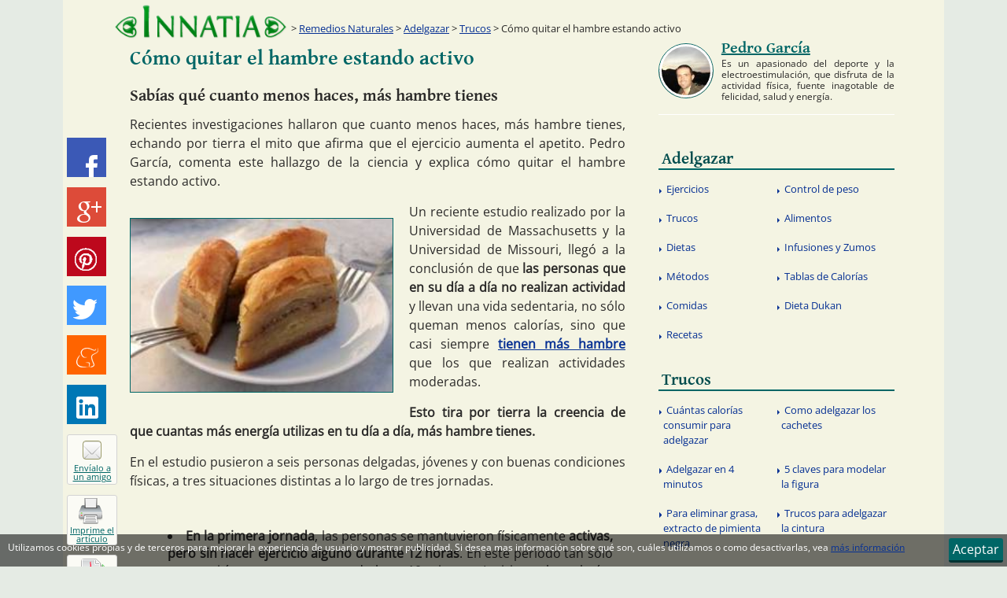

--- FILE ---
content_type: text/html
request_url: http://remedios.innatia.com/c-trucos-perder-peso/a-como-quitar-el-hambre-estando-activo.html
body_size: 86246
content:
<!DOCTYPE html><html
lang="es" prefix="og: http://ogp.me/ns# fb: http://ogp.me/ns/fb#"><head><meta
charset="UTF-8"><title>Cómo quitar el hambre estando activo :: Sabías qué cuanto menos haces, más hambre tienes</title><link
rel="alternate" hreflang="es" href="http://remedios.innatia.com/c-trucos-perder-peso/a-como-quitar-el-hambre-estando-activo.html" /><meta
name="description" content="Recientes investigaciones hallaron que cuanto menos haces, más hambre tienes, echando por tierra el mito que afirma que el ejercicio aumenta el apetito. Pedro García, comenta este hallazgo de la ciencia y explica cómo quitar el hambre estando activo."><link
rel='canonical' href='http://remedios.innatia.com/c-trucos-perder-peso/a-como-quitar-el-hambre-estando-activo.html' /><link
rel="alternate" media="only screen and (max-width: 720px)" href="http://m.innatia.com/c-trucos-perder-peso/a-como-quitar-el-hambre-estando-activo.html" /><link
rel="amphtml" href="http://amp.innatia.com/c-trucos-perder-peso/a-como-quitar-el-hambre-estando-activo.html" /><meta
property='og:locale' content='es_es' /><meta
property='og:type' content='article' /><meta
property='og:title' content="Cómo quitar el hambre estando activo" /><meta
property='og:url' content='http://remedios.innatia.com/c-trucos-perder-peso/a-como-quitar-el-hambre-estando-activo.html' /><meta
property='og:description' content="Recientes investigaciones hallaron que cuanto menos haces, más hambre tienes, echando por tierra el mito que afirma que el ejercicio aumenta el apetito. Pedro García, comenta este hallazgo de la ciencia y explica cómo quitar el hambre estando activo." /><meta
property='og:image' content='http://innatia.info/images/galeria/recetas-postres-arabes.jpg' /><meta
property='article:publisher' content='https://www.facebook.com/InnatiaCOM' /><meta
property="fb:app_id" content="494111940685958" /><link
rel="shortcut icon" href="http://innatia.info/favicon.ico" /><link
rel="alternate" type="application/rss+xml" title="Innatia.com - La tradicion en internet" href="http://feeds.feedburner.com/innatia-com" /><style type="text/css">@font-face{font-family:'Gentium Basic';font-style:normal;font-weight:700;src:url(https://fonts.gstatic.com/s/gentiumbasic/v19/WnzgHAw9aB_JD2VGQVR80We3JLasnT0eaA.ttf) format('truetype')}@font-face{font-family:'Open Sans';font-style:normal;font-weight:400;font-stretch:normal;src:url(https://fonts.gstatic.com/s/opensans/v44/memSYaGs126MiZpBA-UvWbX2vVnXBbObj2OVZyOOSr4dVJWUgsjZ0B4gaVc.ttf) format('truetype')}a,abbr,address,applet,article,aside,audio,b,blockquote,body,canvas,caption,cite,code,dd,del,details,dfn,div,dl,dt,em,fieldset,figcaption,figure,footer,form,h1,h2,h3,h4,h5,h6,header,hgroup,hr,html,i,iframe,img,ins,kbd,label,legend,li,mark,menu,nav,object,ol,p,pre,q,s,samp,section,small,span,strong,sub,summary,sup,table,tbody,td,tfoot,th,thead,time,tr,tt,u,ul,var,video{margin:0;padding:0}article,aside,details,figcaption,figure,footer,header,hgroup,menu,nav,section{display:block}table{border-collapse:collapse;border-spacing:0}b,mark,strong{font-weight:700;font-style:inherit}address,cite,dfn,em,i,q,var{font-style:italic;font-weight:inherit}abbr[title],dfn[title]{cursor:help;border-bottom:1px dotted}a,ins,u{text-decoration:none}del,s{text-decoration:line-through}code,kbd,pre,samp{font-family:monospace}small{font-size:.75em}img{font-style:italic;max-width:100%;height:auto;vertical-align:top}input,select,textarea{font:inherit}embed,iframe,object{max-width:100%;border:0}html{box-sizing:border-box}*,:after,:before{box-sizing:inherit}body,button,input,label{font-family:"Open Sans","Segoe UI",Roboto,"Droid Sans","Helvetica Neue",Arial,sans-serif;font-style:normal;font-weight:400}body{background-color:#e5ebe4;color:#2b2a29}a:link,a:visited{outline:0;text-decoration:underline;color:#063093}a:hover{color:#042062;text-decoration:none}.h1,.h2,.h3,.h4,.h5,.h6,h1,h2,h3,h4,h5,h6{font-family:"Gentium Basic",Verdana,Arial,Helvetica,sans-serif;font-weight:400}.h1,h1{font-size:32px}.h2,h2{font-size:23px;line-height:1.3em}.h3,h3{font-size:24px}.h4,h4{font-size:20px}.h5,h5{font-size:16px}.h6,h6{font-size:12px}p{line-height:1.5em;margin-bottom:15px}ol,ul{list-style-type:disc;list-style-position:inside}ol ul,ul ul{list-style-type:circle}img{border:0}p img{padding:0;max-width:100%}.wrapper{width:1000px;margin:0 auto}.wrapper--content{background-color:#f4f4e3;color:#2b2a29;box-shadow:0 0 0 60px #f4f4e3}.wrapper--content:after,.wrapper--content:before{display:table;content:""}.wrapper--content:after{clear:both}.contenido{float:left;width:630px;min-height:1200px;margin-left:25px;margin-bottom:20px;margin-top:10px}.sidebar{float:right;width:300px;margin-right:.2em}#error404 #contenido{width:775px}.header{position:relative}.header:after,.header:before{display:table;content:""}.header:after{clear:both}.header__logo{position:relative;float:left;margin:5px 10px 0 5px;width:220px;z-index:999}.header__logo img{max-width:100%;height:auto}.printMsg{display:none}.footer{position:relative;float:left;margin:0 0 36px;background-color:#066;color:#fff;font-size:12px;width:100%;box-shadow:0 60px 0 60px #066}.footer a:hover,.footer a:link,.footer a:visited{color:#fff}@media(min-width:1080px){.footer{margin-bottom:0}}.breadcrumb{position:absolute;width:780px;left:220px;bottom:0;font-size:.8em;padding:5px 10px;display:table;z-index:9}.breadcrumb__text{display:table-cell;width:90%}.breadcrumb__text:before{content:'>'}.main-nav{display:block;float:left;width:100%;margin-bottom:10px}.main-nav:after,.main-nav:before{display:table;content:""}.main-nav:after{clear:both}.main-nav__primary li{float:left;display:inline-block;width:100%}.main-nav__primary a:link,.main-nav__primary a:visited{color:#004c4d;text-indent:.2em;padding-top:.7em;display:block;margin-top:0;text-decoration:none}.main-nav__primary a:hover{color:#066;background:#ededd1}.main-nav__secondary{display:table;left:0;width:100%;padding-top:.2em;padding-bottom:.2em}.main-nav__secondary li{width:50%;position:relative;display:table-cell}.main-nav__secondary li .before,.main-nav__secondary li:before{content:'';float:left;margin-top:1.1em;margin-left:.1em;height:0;width:0;display:inline-block;border-left:.2em solid #063093;border-bottom:.2em solid transparent;border-top:.2em solid transparent;border-right:.2em solid transparent}.main-nav__secondary li a:link,.main-nav__secondary li a:visited{padding:.7em .5em;text-indent:.2em;border-radius:0;margin-top:0;background:0;font-size:.8em;line-height:1.5em;display:block;text-decoration:none;border-bottom:0;font-weight:400;color:#063093}.main-nav__secondary li a:hover{text-decoration:underline;background-color:#ededd1;color:#042062}.sidebar__title{margin:10px 0 3px;border-bottom:2px solid #066;font-family:"Gentium Basic",Verdana,Arial,Helvetica,sans-serif;font-size:1.3em;font-weight:400;line-height:1.2em;color:#066}.sidebar__title span{color:#0cc}.masvistos{margin-bottom:10px}.masvistos:after,.masvistos:before{display:table;content:""}.masvistos:after{clear:both}.masvistos ul{width:100%;margin-top:0;top:0}.masvistos li{float:left;width:100%;display:table-cell;margin-top:0;top:0;vertical-align:middle}.article-share{position:fixed;width:100%;background:#066;margin-left:auto;margin-right:auto;bottom:0;display:table;z-index:9999;text-align:right}.article-share__item{list-style:none;float:left;margin-right:15px;margin-top:5px;margin-bottom:5px}@media(min-width:1080px){.article-share__item{display:table-row;margin-top:0;margin-bottom:.8em;margin-right:5px}}@media(min-width:1080px){.article-share{position:absolute;top:175px;margin-left:50%;left:-555px;width:82px;background:0}.article-share--scroll{top:10px;position:fixed;opacity:1;-webkit-animation:700ms socialScroll ease-in;animation:700ms socialScroll ease-in}}.article-share__link--bp1{display:table-cell}@media(min-width:1080px){.article-share__link--bp1{display:none}}.article-share__link--bp2{display:none}@media(min-width:1080px){.article-share__link--bp2{display:table-cell}}.rrss__btn{font-size:.75em;padding:2px 8px;vertical-align:middle}.rrss__btn:hover,.rrss__btn:link,.rrss__btn:visited{color:#fff}.share-btn:before,.rrss__btn:before{content:'';background-image:url('[data-uri]')}.rrss__btn:before{display:inline-block;width:16px;height:16px;margin-right:4px;vertical-align:middle}@media(min-width:1080px){.article-share .rrss__btn{width:50px;height:50px;display:inline-block;padding:0;overflow:hidden}.article-share .rrss__btn:before{content:'';display:block;width:32px;height:32px;margin-left:8px;margin-top:9px}}.rrss__btn--meneame{background-color:#ff6400}.rrss__btn--meneame:hover{background-color:#e29f76}.rrss__btn--meneame:before{background-position:-128px -32px}@media(min-width:1080px){.article-share .rrss__btn--meneame:before{background-position:-94px -48px;width:30px;height:31px;margin-top:15px;margin-left:10px}}.rrss__btn--linkedin{background-color:#0077b5}.rrss__btn--linkedin:hover{background-color:#408db5}.rrss__btn--linkedin:before{background-position:-50px -30px}@media(min-width:1080px){.article-share .rrss__btn--linkedin:before{background-position:-79px 0;width:30px;height:31px;margin-top:15px;margin-left:10px}}.rrss__btn--pinterest{background-color:#bd081c}.rrss__btn--pinterest:hover{background-color:#bc424f}.rrss__btn--pinterest:before{background-position:-50px -30px}@media(min-width:1080px){.article-share .rrss__btn--pinterest:before{background-position:0 -48px;width:28px;margin-top:14px;margin-left:10px}}.rrss__btn--twitter{background-color:#4099ff}.rrss__btn--twitter:hover{background-color:#73b4ff}.rrss__btn--twitter:before{background-position:0 -30px}@media(min-width:1080px){.article-share .rrss__btn--twitter:before{background-position:0 0;width:30px;height:29px;margin-top:17px}}.rrss__btn--gplus{background-color:#dd4b39}.rrss__btn--gplus:hover{background-color:#e47365}.rrss__btn--gplus:before{background-position:-20px -30px}@media(min-width:1080px){.article-share .rrss__btn--gplus:before{background-position:-31px 0;height:28px;margin-left:12px;margin-top:18px}}.rrss__btn--facebook{background-color:#3b59b6}.rrss__btn--facebook:hover{background-color:#5a76ca}.rrss__btn--facebook:before{background-position:-37px -30px;width:10px}@media(min-width:1080px){.article-share .rrss__btn--facebook:before{background-position:-64px 0;margin-left:24px;margin-top:22px;width:15px}}.share-btn:link,.share-btn:visited{position:relative;float:left;text-align:center;font-size:11px;display:block;color:#066;background:#fbfbf5;border-radius:3px;border:1px solid #d3d3d3;width:140px;height:20px}@media(min-width:1080px){.share-btn:link,.share-btn:visited{line-height:11px;width:64px;height:64px}}.share-btn:before{position:relative;float:left}@media(min-width:1080px){.share-btn:before{border-radius:4px}}.share-btn--recommend:before{width:16px;height:16px;background-position:-64px -30px;margin-top:1px;margin-bottom:5px}@media(min-width:1080px){.share-btn--recommend:before{width:24px;height:24px;margin:7px 17px 5px 19px;background-position:-111px 0;border:1px solid #996}}.form:after,.form:before{display:table;content:""}.form:after{clear:both}.form__group{margin-bottom:15px}.form__group--horizontal{float:left;margin-right:5px}.form__label{display:inline-block;max-width:100%;margin-bottom:5px;font-weight:700}.form__control{display:block;width:100%;height:34px;padding:6px 12px;font-size:14px;line-height:1.42857;color:#555;background-color:#fff;background-image:none;border:1px solid #066;border-radius:3px;box-shadow:0 1px 1px rgba(0,0,0,.075) inset}.form__control--small{font-size:12px;height:26px;padding:6px}.form__control--horizontal{float:left}.buscador--header{float:right;padding:10px 8px 2px;background:#ededd1;height:90px;margin-top:10px;margin-right:.2em;border-bottom:3px solid #066;width:250px}.buscador--header:before{content:'Buscador';font-size:1em;font-family:"Gentium Basic",Verdana,Arial,Helvetica,sans-serif;margin-bottom:10px;display:block}.buscador--header .button,.buscador--header .form--buscador{float:left}.buscador--header .form__control--small{width:155px}.buscador--header--column{width:300px}.buscador--header--column .form__control--small{width:200px}.gsc-completion-container{z-index:999}.form__control--buscador--header{height:20px;font-size:11px;margin:0}.buscador__input--header{width:200px;float:left;margin-right:4px}.button{color:#fff;display:inline-block;text-align:center;text-decoration:none;font-weight:400;line-height:1.5em;padding:.7em 1.5em;cursor:pointer;background:#066;border:0;border-bottom:3px solid #033;border-radius:3px}.button:link,.button:visited{color:#fff}.button.selected,.button:hover{margin-top:2px;background:#033;border-bottom:1px solid #033}.button--small{font-size:12px;line-height:.75em;padding:.5em 1em}.button--horizontal{float:left}.button--inactive{margin-top:1px;border:1px solid #444;color:#444;background-color:transparent;cursor:default}.button--inactive:hover,.button--inactive:link,.button--inactive:visited{margin-top:1px;background-color:transparent;color:#444;text-decoration:none;pointer-events:none}#cse-search-box2 .button{float:none}.ads__text{position:relative;font-size:10px;color:#FC0}.ads--header{float:left;display:block;width:728px;height:90px;margin:10px 0 10px 10px}.ads--article,.ads--categoria{position:relative;text-align:left;margin:auto;z-index:999}.ads--article{float:left;margin-right:20px;margin-bottom:10px}.ads--listing{margin-top:30px;margin-bottom:40px}.ads--centered{margin-left:auto;margin-right:auto;margin-bottom:20px}.clear{clear:both}.clearright{clear:right}.left{position:relative;float:left !important}.right{position:relative;float:right !important}.TAcenter,.textaligncenter{text-align:center}.hidden{display:none !important}.TAleft{text-align:left}.TAright{text-align:right}.TAjustify{text-align:justify}.media{margin-top:20px;margin-bottom:5px;border-bottom:1px solid #fff}.media:after,.media:before{display:table;content:""}.media:after{clear:both}.media:first-child{margin-top:0}.media__heading{font-family:"Gentium Basic",Verdana,Arial,Helvetica,sans-serif;font-weight:400;font-size:1.5em;margin-bottom:10px}.media__heading--listing{font-size:1.3em;margin-bottom:.5em}.media__heading-link:link,.media__heading-link:visited{color:#066;text-decoration:none}.media__heading-link:hover{color:#033}.media__text{display:table-cell;font-size:1em;line-height:1.5em;text-align:justify}.media__text--listing{font-size:.9em}.media__image{float:left;display:table-cell;border:1px solid #066;width:135px;margin-top:5px;margin-right:40px}.media__footer{width:100%;font-size:.8em;margin-top:30px;padding-bottom:5px;border-bottom:1px solid #d7d79a}.media__footer-item--autor:before,.media__footer-item--date:before{vertical-align:bottom;margin-right:4px}.media__footer-item--comentar:after{margin-left:4px}.categorias-listing{width:250px;margin-top:20px;float:right}.categorias-listing__heading{font-family:"Gentium Basic",Verdana,Arial,Helvetica,sans-serif;font-size:1.3em;width:100%;display:block;text-indent:.7em;border-bottom:1px solid #066}.categorias-listing__list{margin-top:1em}.categorias-listing__list-item{list-style:inside none disc;margin-left:1em;margin-bottom:.7em}.categorias-listing__link{line-height:1.5em}.article__title{font-size:1.6em;color:#066;margin-bottom:20px}.article__title a:link,.article__title a:visited{color:#066;text-decoration:none}.article__title a:hover{color:#033;text-decoration:underline}.article__title--listing{margin-top:30px}.article__subtitle{font-size:1.3em;margin-bottom:10px}.article__description{text-align:justify}.article{margin:0;text-align:justify;font-size:1em;line-height:1.4em}.article__thumb{margin-top:20px;margin-bottom:20px;margin-right:20px;border:1px solid #066;z-index:999;width:335px}.article__h2{color:#066;font-size:1.3em;margin-top:2em;margin-bottom:1em}.article ol,.article ul,.article__list{padding-top:1em;padding-bottom:2em;margin-right:1em;margin-bottom:1em;margin-left:3em}.article ol li,.article ul li,.article__list li{margin-top:1em}.article__video{text-align:center}.article__image{float:none;text-align:center;margin:20px auto}.article__link-related,.entrada__link-related{font-weight:700}.categorias-listing--article{float:right;display:inline-block;width:260px;padding:5px;margin-top:0;margin-bottom:20px;margin-left:10px;font-size:14px;border:1px solid #d3d3d3}.categorias-listing--article ul{margin-top:0;margin-bottom:0;margin-left:0;padding-bottom:1em}.categorias-listing--article li{margin-top:0 !important}.categorias-listing--article ul ul{margin-left:1.5em}.author-box{margin-bottom:20px;margin-top:10px}.author-box:after,.author-box:before{display:table;content:""}.author-box:after{clear:both}.author-box__img{position:relative;float:left;display:block;margin-right:10px;width:70px;height:70px;border-radius:50%;overflow:hidden;border:1px solid #066}.author-box__img:before{content:" ";position:absolute;top:0;left:0;right:0;bottom:0;border:3px solid #fff;border-radius:50%}.author-box__img img{max-width:100%}.author-box__img--colaborador{width:50px;height:50px;margin-right:15px;margin-left:15px}.author-box__img--colaborador2{width:50px;height:50px;margin:10px 20px}.author-box__heading a{color:#066}.author-box__heading--colaborador{font-size:1.2em}.author-box__text{font-size:.75em;line-height:1.2em}.author-box--colaborador{margin-bottom:10px}.gplus-mini--after:after{content:'';display:inline-block;background-image:url('[data-uri]');width:16px;height:16px;vertical-align:text-bottom;margin-left:5px}.share-btn--sendpdf:before{width:16px;height:16px;margin-top:1px;margin-bottom:2px;background-position:-112px -32px}@media(min-width:1080px){.share-btn--sendpdf:before{width:35px;height:32px;margin:4px 17px 2px;background-position:-29px -48px}}.share-btn--print:before{width:14px;height:16px;background-position:-98px -32px;margin-top:1px;margin-bottom:2px}@media(min-width:1080px){.share-btn--print:before{width:31px;height:33px;margin:3px 17px 2px 14px;background-position:-64px -49px}}</style> <script type="text/javascript">window.google_analytics_uacct = "UA-3063558-20";

	(function(i,s,o,g,r,a,m) { i['GoogleAnalyticsObject']=r;i[r]=i[r]||function() {
	(i[r].q=i[r].q||[]).push(arguments)},i[r].l=1*new Date();a=s.createElement(o),
	m=s.getElementsByTagName(o)[0];a.async=1;a.src=g;m.parentNode.insertBefore(a,m)
	})(window,document,'script','//www.google-analytics.com/analytics.js','ga');
	
	ga('create', 'UA-3063558-20', 'innatia.com');
	ga('set', 'dimension1', '0');
	ga('set', 'dimension2', 'pgarcia');
	ga('send', 'pageview');  
	setTimeout("ga('send', 'event', 'Adjusted Bounce Rate', '30_segundos')", 30000);</script> <!--[if lt IE 9]> <script>document.createElement('header');
document.createElement('nav');
document.createElement('main');
document.createElement('section');
document.createElement('article');
document.createElement('aside');
document.createElement('footer');</script> <![endif]-->
<!--[if lte IE 9]><link
rel="stylesheet" id="lte-ie9-css" href="http://innatia.info/themes/201510/css/ie.css" />
<![endif]-->
<!--[if lte IE 7]><link
rel="stylesheet" id="let-ie7-css" href="http://innatia.info/themes/201510/css/ie7.css" />
<![endif]--></head><body
itemscope itemtype="http://schema.org/WebPage" id="article-page" class="articulosSection"><META
name="mrf-advertisement" content="none"><div
class="wrapper  wrapper--content"><div
id="fb-root"></div>
<header
class="header"><a
href="http://www.innatia.com/" class="header__logo" rel="home" title="Innatia - Salud, bienestar y tradiciones">
<img
src="http://innatia.info/themes/201510/img/logo2.png" alt="Innatia - Salud, bienestar y tradiciones" width="260" height="53" />
</a><span
class="header__branding"></span><div
class="breadcrumb" itemprop="breadcrumb">
<span
class="breadcrumb__text">
<a
href="http://remedios.innatia.com/">Remedios Naturales</a>
&gt;                         <a
href="http://remedios.innatia.com/c-remedios-perder-peso.html">Adelgazar</a>
&gt;                         <a
href="http://remedios.innatia.com/c-trucos-perder-peso.html">Trucos</a>
&gt;                       Cómo quitar el hambre estando activo
</span></div>
</header><div
itemscope itemtype="http://schema.org/Article">
<main
class="contenido"><div
itemprop="publisher" itemscope itemtype="https://schema.org/Organization"><div
itemprop="logo" itemscope itemtype="https://schema.org/ImageObject"><meta
itemprop="url" content="http://www.innatia.com/themes/201510/img/logo2.png"><meta
itemprop="width" content="260"><meta
itemprop="height" content="53"></div><meta
itemprop="name" content="Innatia" /></div><meta
itemprop="datePublished" content="2011-08-11 21:34:07" />
<input
type="hidden" id="cid" value="" />
<input
type="hidden" id="sid" value="como-quitar-el-hambre-estando-activo" /><article><h1 class="article__title" itemprop="headline">Cómo quitar el hambre estando activo</h1><h2 class="article__subtitle">Sabías qué cuanto menos haces, más hambre tienes</h2><p
class="article__description" itemprop="description"><label
class="article-date"><span></span>  </label>Recientes investigaciones hallaron que cuanto menos haces, más hambre tienes, echando por tierra el mito que afirma que el ejercicio aumenta el apetito. Pedro García, comenta este hallazgo de la ciencia y explica cómo quitar el hambre estando activo.</p><div
class="clear"></div><div
class="p402_premium"><div
class="article"><div
class="p402_hide"></div><div
class="p402_hide">
<a
href="http://innatia.info/images/galeria/recetas-postres-arabes.jpg" title="Baklavas, dulces t&iacute;picos &aacute;rabes" itemprop="image" itemscope itemtype="https://schema.org/ImageObject">
<img
class="article__thumb left" itemprop="url" src="http://innatia.info/images/galeria/d/240/recetas-postres-arabes.jpg" alt="Baklavas, dulces t&iacute;picos &aacute;rabes" width="300" /><meta
itemprop="width" content="240" /><meta
itemprop="height" content="159" />
</a></div><p>Un reciente estudio realizado por la Universidad de Massachusetts y la Universidad de Missouri, llegó a la conclusión de que <strong>las personas que en su día a día no realizan actividad </strong>y llevan una vida sedentaria, no sólo queman menos calorías, sino que casi siempre <strong><a
href="http://libros.innatia.com/libro-lo-mio-no-es-hambre-es-ansiedad-a-28634.html">tienen más hambre</a></strong> que los que realizan actividades moderadas.</p><p><strong>Esto tira por tierra la creencia de que cuantas más energía utilizas en tu día a día, más hambre tienes.</strong></p><p>En el estudio pusieron a seis personas delgadas, jóvenes y con buenas condiciones físicas, a tres situaciones distintas a lo largo de tres jornadas.</p><ol><li><strong>En la primera jornada</strong>, las personas se mantuvieron físicamente <strong>activas, pero sin hacer ejercicio alguno durante 12 horas</strong>. En este período tan sólo se permitía que se sentaran cada hora 10 minutos. Ingirieron las calorías equivalentes al gasto energético de la jornada. Entre sus actividades estaban pasear, recoger libros, ordenar papeles, y doblar ropa. Como un día a día de cualquier persona.</li><li><strong>En la segunda jornada</strong>, los voluntarios se mantuvieron <strong>sin hacer nada durante 12 horas.</strong> Incluso para esta prueba utilizaron sillas de rueda para desplazarse de un lugar a otro. Tomaron el mismo número de calorías que en la jornada anterior. Por supuesto fueron muchas más calorías que las que gastaron.</li><li><strong>En la tercera jornada</strong>, el trabajo consistía en <strong>estar inactivo y consumir las calorías que se gastaran</strong> en dicha situación. En esta jornada, los promotores entregaron un formulario a los voluntarios para que escribieran sobre su apetito. El resultado fue interesante. <strong>Los voluntarios coincidieron en que en dicha situación, en la que no se hacía nada, <a
href="http://libros.innatia.com/libro-adelgaza-comiendo-recetas-mas-listas-que-el-hambre-a-6778.html">tenían más hambre</a> y tenían un mayor deseo de comer. </strong>Se encontraban menos saciados cuando estaban sin hacer nada.</li></ol><p>Este estudio sin duda alguna reveló que<strong> la inactividad puede incrementar la <a
href="http://www.aperderpeso.com/tag/alimentos-para-aliviar-el-hambre/" target="_blank">percepción de hambre</a> y disminuir la sensación de saciedad.</strong></p><p>En conclusión, <strong>una persona activa tiene menos hambre.</strong></p><p><strong>¿No te recuerda este estudio a la sensación de hambre que entra el domingo por la tarde o durante las vacaciones?</strong></p><p><strong>Domingo por la tarde:</strong> ¿Cuántos viajes das hasta la nevera para ver si hay algo que te interese para picar?</p><p><strong>Vacaciones: </strong>¿No te sucede que cuanto menos haces, más hambre tienes?</p><p>Recuerda, <strong>mantente activo y eliminarás la sensación de hambre.</strong></p></div></div>
</article><div
class="clear"></div><div
class="block  block--relacionados"><ul
class="block--relacionados__hlist  flex-container"><li
class="block--relacionados__hlist-item  flex-item">
<a
href="http://remedios.innatia.com/c-remedios-dejar-fumar/a-fumar-quita-el-hambre-2208.html" title="&iquest;Fumar quita el hambre?"><div
class="block--relacionados__img-wrapper">
<img
class="block__image" src="[data-uri]" data-src="http://innatia.info/images/galeria/d/135/-56.jpg" alt="Fumar"></div>
&iquest;Fumar quita el hambre?
</a></li><li
class="block--relacionados__hlist-item  flex-item">
<a
href="http://remedios.innatia.com/c-metodos-perder-peso/a-frambuesas-para-adelgazar.html" title="Sab&iacute;as que las frambuesas son buenas para adelgazar"><div
class="block--relacionados__img-wrapper">
<img
class="block__image" src="[data-uri]" data-src="http://innatia.info/images/galeria/d/135/frambuesas-0.jpg" alt="Frambuesa"></div>
Sab&iacute;as que las frambuesas son buenas para adelgazar
</a></li><li
class="block--relacionados__hlist-item  flex-item">
<a
href="http://remedios.innatia.com/c-alimentos-adelgazar/a-cuantas-calorias-tiene-una-clara-de-huevo-6570.html" title="Cuantas calor&iacute;as tiene una clara de huevo cruda, cocida y frita"><div
class="block--relacionados__img-wrapper">
<img
class="block__image" src="[data-uri]" data-src="http://innatia.info/images/galeria/d/135/clara-de-huevo-0.jpg" alt="Claras"></div>
Cuantas calor&iacute;as tiene una clara de huevo cruda, cocida y frita
</a></li><li
class="block--relacionados__hlist-item  flex-item">
<a
href="http://remedios.innatia.com/c-control-de-peso/a-mas-tiempo-sentado-menos-vida.html" title="M&aacute;s tiempo sentado, menos tiempo de vida"><div
class="block--relacionados__img-wrapper">
<img
class="block__image" src="[data-uri]" data-src="http://innatia.info/images/lomasleido.png" alt="Imagen default de Innatia"></div>
M&aacute;s tiempo sentado, menos tiempo de vida
</a></li><li
class="block--relacionados__hlist-item  flex-item">
<a
href="http://remedios.innatia.com/c-control-de-peso/a-remedio-casero-de-jengibre-y-algas-para-quemar-grasas-3638.html" title="Remedio casero de jengibre y algas para quemar grasas"><div
class="block--relacionados__img-wrapper">
<img
class="block__image" src="[data-uri]" data-src="http://innatia.info/images/galeria/d/135/jugo-de-naranja-0.jpg" alt="zumo de naranja"></div>
Remedio casero de jengibre y algas para quemar grasas
</a></li><li
class="block--relacionados__hlist-item  flex-item">
<a
href="http://remedios.innatia.com/c-remedios-espinillas/a-quitar-las-espinillas.html" title="Remedios caseros para quitar las espinillas"><div
class="block--relacionados__img-wrapper">
<img
class="block__image" src="[data-uri]" data-src="http://innatia.info/images/galeria/d/135/espinillas-0.jpg" alt="Puntos negros"></div>
Remedios caseros para quitar las espinillas
</a></li><li
class="block--relacionados__hlist-item  flex-item">
<a
href="http://remedios.innatia.com/c-ejercicios-cara/a-como-quitar-la-papada.html" title="Como quitar la papada"><div
class="block--relacionados__img-wrapper">
<img
class="block__image" src="[data-uri]" data-src="http://innatia.info/images/galeria/d/135/cuello-sin-papada-0.jpg" alt="Cuello"></div>
Como quitar la papada
</a></li><li
class="block--relacionados__hlist-item  flex-item">
<a
href="http://remedios.innatia.com/c-ejercicios-quemagrasas/a-1-hora-al-dia-para-combatir-el-sobrepeso.html" title="1 hora al d&iacute;a para combatir el sobrepeso"><div
class="block--relacionados__img-wrapper">
<img
class="block__image" src="[data-uri]" data-src="http://innatia.info/images/galeria/d/135/consecuencias-de-obesidad.jpg" alt="Consecuencias de la obesidad y el sobrepeso"></div>
1 hora al d&iacute;a para combatir el sobrepeso
</a></li></ul></div><div
class="clear"></div>
<div data-lazy-widget><!--
<script type="text/javascript">
loadJS_();
showSocial();
load(document,"script","//www.google.es/cse/brand?form=cse-search-box2&lang=es","cse-js-2");
</script>
--></div><div
class="article-info article-footer"><div
itemprop="aggregateRating" itemscope itemtype="http://schema.org/AggregateRating"><meta
itemprop="worstRating" content="1" /><meta
itemprop="bestRating" content="5" /><meta
itemprop="ratingValue" content="4.8" /><meta
itemprop="ratingCount" content="54" /></div><div
id="opinaWrapper"><div
id="opina" class="article-rating">
<span
class="article-rating__text">¿Te ha sido útil este artículo?</span>
<a
href="#opina" title="SI" class="article-rating__link  like-icon  votacion" id="votacion_s"><span
id="voteONE" class="voteYES"></span></a>
<a
href="#opina" title="NO" class="article-rating__link  dislike-icon  votacion" id="votacion_n"><span
id="voteTWO" class="voteNO"></span></a></div><div
id="satisfaccion_s" class="hidden">
<span
class="article-rating__text">Gracias por votar!</span>
<label
id="satisfacion_resultado_s">(Puntos: <span
id="s_puntos_s"></span>; votos: <span
id="s_total_s"></span>)</label>
<br
/><br
/><div
id="div_satisfaccion_Si">
<span
class="article-rating__text">&iquest;C&oacute;mo te fue &uacute;til?</span><form
class="form  form--article-rating form-satisfaccion" name="opina" method="post" action="http://remedios.innatia.com/scripts/post.php">
<input
type="hidden" name="a" value="articulos-satisfaccion_comentario" />
<input
type="hidden" name="p" value="como-quitar-el-hambre-estando-activo" />
<input
type="hidden" name="vid" value="0" />
<input
type="hidden" name="r" value="0" /><div
class="form__group">
<input
class="form__control" id="textarea_name_satisfaccion_Si" name="n" value="" title="Introduce tu nombre" type="text" /></div><div
class="form__group">
<input
class="form__control" id="textarea_email_satisfaccion_Si" name="e" value="" title="Introduce tu email" type="text" /></div><div
class="form__group"><textarea class="form__control  form__control--textarea  comenta" id="textarea_satisfaccion_Si" name="t" cols="22" rows="5"></textarea></div><div
class="form__group">
<input
class="form__control--checkbox" type="checkbox" name="o" id="chk_conditions_satisfaccion_Si" checked="checked" />
<label
class="form__label--checkbox">Recibir nuevos comentarios</label></div>
<input
type="submit" id="button_satisfaccion_Si" value="Enviar" class="button  form__button  envio button_satisfaccion" /><div
class="clear"></div></form></div></div><div
id="satisfaccion_n" class="hidden">
<span
class="article-rating__text">Gracias por votar!</span>
<label
id="satisfacion_resultado_n">(Puntos: <span
id="s_puntos_n"></span>; votos: <span
id="s_total_n"></span>)</label>
<br
/><br
/><div
id="div_satisfaccion_No">
<span
class="article-rating__text">&iquest;C&oacute;mo podemos mejorar esta informaci&oacute;n?</span><form
class="form  form--article-rating form-satisfaccion" name="opina" method="post" action="http://remedios.innatia.com/scripts/post.php">
<input
type="hidden" name="a" value="articulos-satisfaccion_comentario" />
<input
type="hidden" name="p" value="como-quitar-el-hambre-estando-activo" />
<input
type="hidden" name="vid" value="0" />
<input
type="hidden" name="r" value="0" /><div
class="form__group">
<input
class="form__control" id="textarea_name_satisfaccion_No" name="n" value="" title="Introduce tu nombre" type="text" /></div><div
class="form__group">
<input
class="form__control" id="textarea_email_satisfaccion_No" name="e" value="" title="Introduce tu email" type="text" /></div><div
class="form__group"><textarea class="form__control form__control--textarea comenta" id="textarea_satisfaccion_No" name="t" cols="22" rows="5"></textarea></div><div
class="form__group">
<input
class="form__control--checkbox" type="checkbox" name="o" id="chk_conditions_satisfaccion_No" checked="checked" />
<label
class="form__label--checkbox">Recibir nuevos comentarios</label></div>
<input
type="submit" id="button_satisfaccion_No" value="Enviar" class="button form__button envio button_satisfaccion" /><div
class="clear"></div></form></div></div></div><div
id="opinaGracias" class="article-rating__text hidden">
¡Gracias por tu aporte!<br
/>
<label
id="satisfacion_resultado">(Puntos: <span
id="s_puntos"></span>; votos: <span
id="s_total"></span>)</label><br
/></div></div><div
class="clear"></div><div
class="block block--comments"><p
class="block__title  block__title--comments">8 Comentarios en "Cómo quitar el hambre estando activo"</p><ul
class="ui-controls ui-tabs-nav ui-widget-header ui-corner-all"><li
class='ui-state-default ui-corner-top' id='fb-control'>
<a
class="ui-tabs-nav__link" href='#fb-tab'>
<span
id='fb-count' class="count-icon fb-count-icon">0 en</span>
</a></li><li
class='ui-state-default ui-corner-top' id='innatia-control'>
<a
class="ui-tabs-nav__link" href='#innatia-tab'>
<span
id='innatia-count' class="count-icon innatia-count-icon">8 en</span>
</a></li><li
class='ui-state-default ui-corner-top' id='gplus-control'>
<a
class="ui-tabs-nav__link" href='#gplus-tab'>
<span
id='gplus-count' class="count-icon gplus-count-icon">0 en</span>
</a></li></ul><p
class="alerta  alerta--comments">Puedes comentar desde Facebook y Google+, o si prefieres hacerlo anónimamente desde nuestro sistema de comentarios</p><div
id='fb-tab' class='embed-container content-tab clearfix ui-tabs-panel ui-widget-content ui-corner-bottom'><div
class="block__subtitle--comments">Comenta en Facebook</div><div
id="fb-comments"><div
class="fb-comments" data-width="555" data-href="http://remedios.innatia.com/c-trucos-perder-peso/a-como-quitar-el-hambre-estando-activo.html" data-num-posts="20" data-colorscheme="light" data-mobile="auto"></div></div></div><div
class='clear'></div><div
id='innatia-tab' class='embed-container content-tab clearfix ui-tabs-panel ui-widget-content ui-corner-bottom'><div
class="block__subtitle--comments">Comenta en Innatia</div><div
class="site-comments" id="comments-block"><div
class="site-comments__loader" id="comments-block-loading">&iexcl;Cargando los comentarios!</div><div
class="comment__wrapper">
<article
class="media comment" id="comment_6500">
<input
type="hidden" id="cd_6500" value="1" /><h4 class="media__heading media__heading--comment">Angeles ...</h4><p
class="media__text">Muy buena informaci&ograve;n. Gracias</p><p
class="media__text comment-votes">
<a
href="#" title="SI" class="comment-votes__link comment-votes__link--like" id="like_6500">2</a>
<a
href="#" title="NO" class="comment-votes__link comment-votes__link--dislike" id="dislike_6500">1</a></p>
<footer
class="media__footer">
<a
href="#" class="reply comment__reply button-toggle" id="cid_6500"><span></span></a>
11 de ago, 2011 - 22:07:36
</footer>
</article></div><div
class="comment__wrapper">
<article
class="media comment" id="comment_9681">
<input
type="hidden" id="cd_9681" value="1" /><h4 class="media__heading media__heading--comment">laura ...</h4><p
class="media__text">me guasta. de ahora en adelante hare muchos ejercicios. gracias</p><p
class="media__text comment-votes">
<a
href="#" title="SI" class="comment-votes__link comment-votes__link--like" id="like_9681">1</a>
<a
href="#" title="NO" class="comment-votes__link comment-votes__link--dislike" id="dislike_9681">0</a></p>
<footer
class="media__footer">
<a
href="#" class="reply comment__reply button-toggle" id="cid_9681"><span></span></a>
17 de sep, 2011 - 15:42:16
</footer>
</article></div><div
class="comment__wrapper">
<article
class="media comment" id="comment_9919">
<input
type="hidden" id="cd_9919" value="1" /><h4 class="media__heading media__heading--comment">Maritza Salazar ...</h4><p
class="media__text">eso es muy cierto, cuando yo trabajo es raro q sienta hambre, muy buen consejo. desde hoy voy a estar mas activa! Gracias! :-)</p><p
class="media__text comment-votes">
<a
href="#" title="SI" class="comment-votes__link comment-votes__link--like" id="like_9919">1</a>
<a
href="#" title="NO" class="comment-votes__link comment-votes__link--dislike" id="dislike_9919">0</a></p>
<footer
class="media__footer">
<a
href="#" class="reply comment__reply button-toggle" id="cid_9919"><span></span></a>
18 de sep, 2011 - 14:10:36
</footer>
</article></div><div
class="comment__wrapper">
<article
class="media comment" id="comment_14267">
<input
type="hidden" id="cd_14267" value="1" /><h4 class="media__heading media__heading--comment">NANCY ...</h4><p
class="media__text">yo lo estoy intentando,hay que mentalizarse.<br
/>
gracias por la imformacion</p><p
class="media__text comment-votes">
<a
href="#" title="SI" class="comment-votes__link comment-votes__link--like" id="like_14267">1</a>
<a
href="#" title="NO" class="comment-votes__link comment-votes__link--dislike" id="dislike_14267">0</a></p>
<footer
class="media__footer">
<a
href="#" class="reply comment__reply button-toggle" id="cid_14267"><span></span></a>
29 de sep, 2011 - 16:34:05
</footer>
</article></div><div
class="comment__wrapper">
<article
class="media comment" id="comment_13971">
<input
type="hidden" id="cd_13971" value="1" /><h4 class="media__heading media__heading--comment">maria del carmen ...</h4><p
class="media__text">me fue util xq es lo que me pasa ami,soy de la cuidad y por circunstancias de la vida tuve que venir a un pueblito peque&ntilde;o a vivir sin poder volver a mi ciudad y aumente 40 kilos por no poder hacer nada.aqui no hay hipermercados tiendas gimnasio ni lugares de paseo y el ocio me hizo comer seguido de la tristeza por perder la vida que me gusta hacer,antes mi dia pasaba yendo al super llevar a mis hijos al colegio pasear ir de compras y esa actividad no me hacia pensar en la comida y ahora solo pienso en eso que cocino de dia y de noche y asi fui ganando peso y hoy soy una gorda de 100 kilos cuando hace un par de a&ntilde;os atras pesaba 60...el paraje donde vivo tiene 1 kilometro cuadrado me siento enterrada viva...</p><p
class="media__text comment-votes">
<a
href="#" title="SI" class="comment-votes__link comment-votes__link--like" id="like_13971">0</a>
<a
href="#" title="NO" class="comment-votes__link comment-votes__link--dislike" id="dislike_13971">0</a></p>
<footer
class="media__footer">
<a
href="#" class="reply comment__reply button-toggle" id="cid_13971"><span></span></a>
28 de sep, 2011 - 21:56:02
</footer>
</article></div><div
class="comment__wrapper">
<article
class="media comment" id="comment_15433">
<input
type="hidden" id="cd_15433" value="1" /><h4 class="media__heading media__heading--comment">adriana ...</h4><p
class="media__text">encontre el articulo lo lei y me puse a pensar en mi y tiene mucha razon cuando tengo un dia brutal de trabajo como menos mientras que cuando estoy con poco trabajo mi mente esta pensando que puedo comer. Particularmente a mi me falta mucha constancia e iniciativa para ponerme hacer algo me cuesta mucho me gustaria que me ayudaran o me dieran algun consejo para superarlo.</p><p
class="media__text comment-votes">
<a
href="#" title="SI" class="comment-votes__link comment-votes__link--like" id="like_15433">0</a>
<a
href="#" title="NO" class="comment-votes__link comment-votes__link--dislike" id="dislike_15433">0</a></p>
<footer
class="media__footer">
<a
href="#" class="reply comment__reply button-toggle" id="cid_15433"><span></span></a>
3 de oct, 2011 - 04:37:26
</footer>
</article></div><div
class="comment__wrapper">
<article
class="media comment" id="comment_18757">
<input
type="hidden" id="cd_18757" value="1" /><h4 class="media__heading media__heading--comment">jesus ...</h4><p
class="media__text">si es verdad eso que cuentas pero yo trabajo 12 horas al dia y me tiemblan las manos,necesito adelgazar, rapido o me pondre como un oso.gracias.</p><p
class="media__text comment-votes">
<a
href="#" title="SI" class="comment-votes__link comment-votes__link--like" id="like_18757">0</a>
<a
href="#" title="NO" class="comment-votes__link comment-votes__link--dislike" id="dislike_18757">0</a></p>
<footer
class="media__footer">
<a
href="#" class="reply comment__reply button-toggle" id="cid_18757"><span></span></a>
11 de oct, 2011 - 15:50:18
</footer>
</article></div><div
class="comment__wrapper">
<article
class="media comment" id="comment_19486">
<input
type="hidden" id="cd_19486" value="1" /><h4 class="media__heading media__heading--comment">soledad ...</h4><p
class="media__text">necesito sakarme el hambre y no se como e intentado hacer dieta pero siempre hay algo q m tienta y termino comiendolo ya n ce q hacer para adelgazar spero q tenga suerte saludos a todos</p><p
class="media__text comment-votes">
<a
href="#" title="SI" class="comment-votes__link comment-votes__link--like" id="like_19486">0</a>
<a
href="#" title="NO" class="comment-votes__link comment-votes__link--dislike" id="dislike_19486">0</a></p>
<footer
class="media__footer">
<a
href="#" class="reply comment__reply button-toggle" id="cid_19486"><span></span></a>
12 de oct, 2011 - 23:40:33
</footer>
</article></div><div
class="clear"></div><hr
/><div
id="comments-form" class="block"><p
class="block__title  block__title--comments">Escribe tu comentario en "Cómo quitar el hambre estando activo"</p><form
class="form  form--comentarios" id="formComentario" method="post" action="http://remedios.innatia.com/scripts/post.php">
<input
type="hidden" name="a" value="comentarios_add" />
<input
type="hidden" id="cd_-1" value="0" />
<input
type="hidden" name="sid" value="como-quitar-el-hambre-estando-activo" />
<input
type="hidden" name="fid" value="0" /><div
class="form__group">
<label
for="cn" class="form__label">Nombre*</label>
<input
type="text" class="form__control comentarios_name" id="cn" name="n" value="" /></div><div
class="form__group">
<label
for="ce" class="form__label">E-mail*</label>
<input
type="text" class="form__control comentarios_email" id="ce" name="e" value="" /></div><div
class="form__group">
<label
for="ct" class="form__label">Comentario*</label><textarea class="form__control form__control--textarea comentarios_texto" id="ct" name="t" cols="20" rows="20"></textarea></div><div
class="form__group">
<input
type="checkbox" id="ca" name="o" value="1" class="form__control--checkbox left" style="width:10px;" checked="checked" />
<label
for="ca" class="form__label form__label--checkbox">Notificarme de nuevos comentarios</label></div><div
class="form__group">
<input
type="submit" value="Enviar Comentario" class="button form__button btn_comentarios" id="bc" /></div></form><div
class="clear"></div></div></div></div><div
class='clear'></div><div
id='gplus-tab' class='embed-container content-tab clearfix ui-tabs-panel ui-widget-content ui-corner-bottom'><div
class="block__subtitle--comments">Comenta en Google+</div><div
id="gplus-comments"><div
class="g-comments" data-width="555" data-href="http://remedios.innatia.com/c-trucos-perder-peso/a-como-quitar-el-hambre-estando-activo.html" data-first_party_property="BLOGGER" data-view_type="FILTERED_POSTMOD"></div></div></div><div
class='clear'></div></div><div
class="clear"></div>
</main>		<aside
class="sidebar">
<section
class="author-box media" itemprop="author" itemscope itemtype="https://schema.org/Person">
<a
href="http://colaboradores.innatia.com/articulos-autor-pgarcia.html" title="Artículos publicados" target="_blank"><div
class="author-box__img  media__image">
<img
src="http://innatia.info/images/autores/pgarcia.jpg" alt="Pedro García"/></div>
</a><div
class="media__text"><h4 class="author-box__heading"><a
href="http://colaboradores.innatia.com/articulos-autor-pgarcia.html" title="Artículos publicados" target="_blank" rel="author"><span
itemprop="name">Pedro García</span></a></h4><p
class="author-box__text" itemprop="description">Es un apasionado del deporte y la electroestimulación, que disfruta de la actividad física, fuente inagotable de felicidad, salud y energía.</p></div>
</section>
</aside></div>
<aside
class="sidebar" id="submenu">
<nav
class="main-nav"><div
class="main-nav__primary"><h3 class="sidebar__title">
<a
href="http://remedios.innatia.com/c-remedios-perder-peso.html" title="Remedios caseros para perder peso">Adelgazar</a></h3><ul
class="main-nav__secondary" id="list_0"><li>
<a
href="http://remedios.innatia.com/c-ejercicios-perder-peso.html" title="Ejercicios para perder peso" >Ejercicios</a></li><li>
<a
href="http://remedios.innatia.com/c-control-de-peso.html" title="Control de peso" >Control de peso</a></li><li
class="clear">
<a
href="http://remedios.innatia.com/c-trucos-perder-peso.html" title="Trucos para perder peso" >Trucos</a></li><li>
<a
href="http://remedios.innatia.com/c-alimentos-adelgazar.html" title="Alimentos: plantas, frutas,..." >Alimentos</a></li><li
class="clear">
<a
href="http://remedios.innatia.com/c-dietas-perder-peso.html" title="Dietas para perder peso" >Dietas</a></li><li>
<a
href="http://remedios.innatia.com/c-infusiones-zumos-batidos.html" title="Infusiones y Zumos" >Infusiones y Zumos</a></li><li
class="clear">
<a
href="http://remedios.innatia.com/c-metodos-perder-peso.html" title="Métodos para perder peso" >Métodos</a></li><li>
<a
href="http://remedios.innatia.com/c-tablas-calorias-alimentos.html" title="Tablas de las calorías de los alimentos" >Tablas de Calorías</a></li><li
class="clear">
<a
href="http://remedios.innatia.com/c-comidas-perder-peso.html" title="Comidas para perder peso" >Comidas</a></li><li>
<a
href="http://remedios.innatia.com/c-dieta-dukan.html" title="Dieta Dukan" >Dieta Dukan</a></li><li
class="clear">
<a
href="http://remedios.innatia.com/c-recetas-bajas-en-calorias.html" title="Recetas bajas en calorías" >Recetas</a></li></ul><h3 class="sidebar__title">
<a
href="http://remedios.innatia.com/c-trucos-perder-peso.html" title="Trucos para perder peso">Trucos</a></h3><ul
class="main-nav__secondary" id="list_2"><li>
<a
href="http://remedios.innatia.com/c-trucos-perder-peso/a-cuantas-calorias-consumir.html" title="Cuántas calorías consumir para adelgazar"  class="Asublink">Cuántas calorías consumir para adelgazar</a></li><li>
<a
href="http://remedios.innatia.com/c-trucos-perder-peso/a-para-adelgazar-mejillas.html" title="Como adelgazar los cachetes"  class="Asublink">Como adelgazar los cachetes</a></li><li
class="clear">
<a
href="http://remedios.innatia.com/c-trucos-perder-peso/a-adelgazar-en-4-minutos.html" title="Adelgazar en 4 minutos"  class="Asublink">Adelgazar en 4 minutos</a></li><li>
<a
href="http://remedios.innatia.com/c-trucos-perder-peso/a-5-claves-para-modelar-la-figura-3622.html" title="5 claves para modelar la figura"  class="Asublink">5 claves para modelar la figura</a></li><li
class="clear">
<a
href="http://remedios.innatia.com/c-trucos-perder-peso/a-pimienta-para-eliminar-grasa.html" title="Para eliminar grasa, extracto de pimienta negra "  class="Asublink">Para eliminar grasa, extracto de pimienta negra </a></li><li>
<a
href="http://remedios.innatia.com/c-trucos-perder-peso/a-para-adelgazar-cintura.html" title="Trucos para adelgazar la cintura"  class="Asublink">Trucos para adelgazar la cintura</a></li><li
class="clear">
<a
href="http://remedios.innatia.com/c-trucos-perder-peso/a-2-remedios-para-bajar-de-peso-11615.html" title="2 remedios para bajar de peso en un mes"  class="Asublink">2 remedios para bajar de peso en un mes</a></li><li>
<a
href="http://remedios.innatia.com/c-trucos-perder-peso/a-consejos-bajar-peso-10201.html" title="Más consejos para bajar de peso"  class="Asublink">Más consejos para bajar de peso</a></li><li
class="clear">
<a
href="http://remedios.innatia.com/c-trucos-perder-peso/a-como-perder-peso-en-navidad-1998.html" title="Cómo perder peso en navidad"  class="Asublink">Cómo perder peso en navidad</a></li><li>
<a
href="http://remedios.innatia.com/c-trucos-perder-peso/a-5-estrategias-para-no-engordar-en-fin-de-ano-7853.html" title="5 estrategias para no engordar en fin de año "  class="Asublink">5 estrategias para no engordar en fin de año </a></li><li
class="clear">
<a
href="http://remedios.innatia.com/c-trucos-perder-peso/a-5-trucos-para-perder-peso-y-no-recuperarlo-5119.html" title="5 trucos para perder peso y no recuperarlo"  class="Asublink">5 trucos para perder peso y no recuperarlo</a></li><li>
<a
href="http://remedios.innatia.com/c-trucos-perder-peso/a-estado-fisico-para-quemar-grasa.html" title="Más condición física para quemar más grasa"  class="Asublink">Más condición física para quemar más grasa</a></li><li
class="clear">
<a
href="http://remedios.innatia.com/c-trucos-perder-peso/a-como-perder-peso-con-7-tratamientos-naturales-diferentes-2950.html" title="Cómo perder peso con 7 tratamientos naturales diferentes"  class="Asublink">Cómo perder peso con 7 tratamientos naturales diferentes</a></li><li>
<a
href="http://remedios.innatia.com/c-trucos-perder-peso/a-refrescos-cola-para-adelgazar.html" title="Refrescos cola para adelgazar"  class="Asublink">Refrescos cola para adelgazar</a></li><li
class="clear">
<a
href="http://remedios.innatia.com/c-trucos-perder-peso/a-reducir-grasas-o-carbohidratos.html" title="Reducir grasas o carbohidratos para adelgazar"  class="Asublink">Reducir grasas o carbohidratos para adelgazar</a></li><li>
<a
href="http://remedios.innatia.com/c-trucos-perder-peso/a-tips-bajar-peso-10226.html" title="Tips para bajar de peso"  class="Asublink">Tips para bajar de peso</a></li><li
class="clear">
<a
href="http://remedios.innatia.com/c-trucos-perder-peso/a-gambas-perder-peso-10212.html" title="Las cáscaras de las gambas pueden ayudar a perder peso"  class="Asublink">Las cáscaras de las gambas pueden ayudar a perder peso</a></li><li>
<a
href="http://remedios.innatia.com/c-trucos-perder-peso/a-calcio-para-perder-peso-y-grasa.html" title="El calcio ayudaría a perder peso y reducir grasa"  class="Asublink">El calcio ayudaría a perder peso y reducir grasa</a></li><li
class="clear">
<a
href="http://remedios.innatia.com/c-trucos-perder-peso/a-perder-peso-adelgazar-10197.html" title="Perder peso de forma natural"  class="Asublink">Perder peso de forma natural</a></li><li>
<a
href="http://remedios.innatia.com/c-trucos-perder-peso/a-trucos-vientre-plano-00120.html" title="Consejos y trucos para mantener un vientre plano"  class="Asublink">Consejos y trucos para mantener un vientre plano</a></li><li
class="clear">
<a
href="http://remedios.innatia.com/c-trucos-perder-peso/a-adelgazar-es-divertido.html" title="Adelgazar nunca fue tan divertido"  class="Asublink">Adelgazar nunca fue tan divertido</a></li><li>
<a
href="http://remedios.innatia.com/c-trucos-perder-peso/a-comer-temprano-adelgazar-11652.html" title="Comer temprano, clave para perder peso"  class="Asublink">Comer temprano, clave para perder peso</a></li><li
class="clear">
<a
href="http://remedios.innatia.com/c-trucos-perder-peso/a-beneficios-de-beber-mucha-agua-para-adelgazar.html" title="Beneficios de beber mucha agua para adelgazar"  class="Asublink">Beneficios de beber mucha agua para adelgazar</a></li><li>
<a
href="http://remedios.innatia.com/c-trucos-perder-peso/a-como-quitar-el-hambre-estando-activo.html" title="Cómo quitar el hambre estando activo"  class="Asublink"><strong>Cómo quitar el hambre estando activo</strong></a></li><li
class="clear">
<a
href="http://remedios.innatia.com/c-trucos-perder-peso/a-sugerencias-para-hacer-dieta-y-perder-peso.html" title="Sugerencias para hacer dieta y perder peso"  class="Asublink">Sugerencias para hacer dieta y perder peso</a></li><li>
<a
href="http://remedios.innatia.com/c-trucos-perder-peso/a-acelerar-el-metabolismo.html" title="Trucos para acelerar el metabolismo"  class="Asublink">Trucos para acelerar el metabolismo</a></li><li
class="clear">
<a
href="http://remedios.innatia.com/c-trucos-perder-peso/a-como-quemar-grasas.html" title="Cómo quemar grasas rápidamente"  class="Asublink">Cómo quemar grasas rápidamente</a></li><li>
<a
href="http://remedios.innatia.com/c-trucos-perder-peso/a-quemagrasas-naturales.html" title="¿Quemagrasas naturales o inhibidores del apetito?"  class="Asublink">¿Quemagrasas naturales o inhibidores del apetito?</a></li><li
class="clear">
<a
href="http://remedios.innatia.com/c-trucos-perder-peso/a-como-reemplazar-dulces.html" title="¿Cómo reemplazar los dulces en una dieta?"  class="Asublink">¿Cómo reemplazar los dulces en una dieta?</a></li><li>
<a
href="http://remedios.innatia.com/c-trucos-perder-peso/a-perder-peso-en-post-parto.html" title="¿Qué es bueno para perder peso después del embarazo?"  class="Asublink">¿Qué es bueno para perder peso después del embarazo?</a></li><li
class="clear">
<a
href="http://remedios.innatia.com/c-trucos-perder-peso/a-tips-para-estar-en-forma.html" title="Trucos para estar en forma"  class="Asublink">Trucos para estar en forma</a></li><li>
<a
href="http://remedios.innatia.com/c-trucos-perder-peso/a-perder-grasa-del-estomago.html" title="¿Cómo se puede perder grasa sólo en el estómago?"  class="Asublink">¿Cómo se puede perder grasa sólo en el estómago?</a></li><li
class="clear">
<a
href="http://remedios.innatia.com/c-trucos-perder-peso/a-perder-peso-del-embarazo.html" title="Trucos para perder peso después del embarazo"  class="Asublink">Trucos para perder peso después del embarazo</a></li><li>
<a
href="http://remedios.innatia.com/c-trucos-perder-peso/a-motivacion-para-adelgazar.html" title="7 Motivos de peso para bajar kilos"  class="Asublink">7 Motivos de peso para bajar kilos</a></li><li
class="clear">
<a
href="http://remedios.innatia.com/c-trucos-perder-peso/a-como-bajar-kilos-perder.html" title="Cómo bajar los últimos kilos"  class="Asublink">Cómo bajar los últimos kilos</a></li><li>
<a
href="http://remedios.innatia.com/c-trucos-perder-peso/a-como-adelgazar-y-no-volver-a-engordar.html" title="Cómo adelgazar y no volver a engordar"  class="Asublink">Cómo adelgazar y no volver a engordar</a></li><li
class="clear">
<a
href="http://remedios.innatia.com/c-trucos-perder-peso/a-trucos-caseros-para-perder-peso.html" title="Trucos caseros para perder peso"  class="Asublink">Trucos caseros para perder peso</a></li><li>
<a
href="http://remedios.innatia.com/c-trucos-perder-peso/a-acelerar-el-metabolismo-para-perder-grasa.html" title="Acelerar el metabolismo para perder grasa"  class="Asublink">Acelerar el metabolismo para perder grasa</a></li><li
class="clear">
<a
href="http://remedios.innatia.com/c-trucos-perder-peso/a-como-mantenerse-delgada-despues-de-una-dieta.html" title="Cómo mantenerse delgada después de una dieta"  class="Asublink">Cómo mantenerse delgada después de una dieta</a></li><li>
<a
href="http://remedios.innatia.com/c-trucos-perder-peso/a-7-estrategias-para-reducir-abdomen.html" title="7 estrategias útiles para reducir el abdomen"  class="Asublink">7 estrategias útiles para reducir el abdomen</a></li><li
class="clear">
<a
href="http://remedios.innatia.com/c-trucos-perder-peso/a-como-quemar-grasa-rapido.html" title="Cómo quemar grasa rápido"  class="Asublink">Cómo quemar grasa rápido</a></li><li>
<a
href="http://remedios.innatia.com/c-trucos-perder-peso/a-como-ponerse-en-forma-para-el-verano.html" title="Cómo ponerse en forma para el verano"  class="Asublink">Cómo ponerse en forma para el verano</a></li><li
class="clear">
<a
href="http://remedios.innatia.com/c-trucos-perder-peso/a-como-quemar-100-calorias.html" title="Cómo quemar 100 calorías"  class="Asublink">Cómo quemar 100 calorías</a></li><li>
<a
href="http://remedios.innatia.com/c-trucos-perder-peso/a-trucos-para-perder-peso.html" title="Trucos para perder peso"  class="Asublink">Trucos para perder peso</a></li></ul></div>
</nav>
<section
class="sideblock"><h4 class="sidebar__title">Suscríbete</h4>
<a
href="http://www.innatia.com/boletines.html" title="Boletines" target="_blank" class="boletinlink">Al boletin</a>
</section>
<br
class="clear" />
<section
class="masvistos">
<br
/><h4 class="sidebar__title">Los más leídos</h4><ul><li
class="masvistos__list-item">
<a
href="http://remedios.innatia.com/c-trucos-perder-peso/a-cuantas-calorias-consumir.html" title="Cu&aacute;ntas calor&iacute;as consumir para adelgazar" class="">
<img
src="[data-uri]" data-src="http://innatia.info/images/galeria/m/75/control-de-peso-0.jpg" alt="Imagen del articulo" width="45" height="45" title="Cu&aacute;ntas calor&iacute;as consumir para adelgazar" />
<span>Cu&aacute;ntas calor&iacute;as consumir para adelgazar</span>
</a></li><li
class="masvistos__list-item">
<a
href="http://remedios.innatia.com/c-trucos-perder-peso/a-para-adelgazar-mejillas.html" title="Como adelgazar los cachetes" class="">
<img
src="[data-uri]" data-src="http://innatia.info/images/galeria/m/75/cuello-sin-papada-0.jpg" alt="Imagen del articulo" width="45" height="45" title="Como adelgazar los cachetes" />
<span>Como adelgazar los cachetes</span>
</a></li><li
class="masvistos__list-item">
<a
href="http://remedios.innatia.com/c-trucos-perder-peso/a-adelgazar-en-4-minutos.html" title="Adelgazar en 4 minutos" class="">
<img
src="[data-uri]" data-src="http://innatia.info/images/galeria/m/75/entrenamiento-intervalico-intensivo-0.jpg" alt="Imagen del articulo" width="45" height="45" title="Adelgazar en 4 minutos" />
<span>Adelgazar en 4 minutos</span>
</a></li><li
class="masvistos__list-item">
<a
href="http://remedios.innatia.com/c-trucos-perder-peso/a-para-adelgazar-cintura.html" title="Trucos para adelgazar la cintura" class="">
<img
src="[data-uri]" data-src="http://innatia.info/images/lomasleido_default.png" alt="Imagen del articulo" width="45" height="45" title="Trucos para adelgazar la cintura" />
<span>Trucos para adelgazar la cintura</span>
</a></li></ul>
</section>
<br
class="clear" /><div
class="sidebar-box sidebar-share"><p
class="sidebar__title sidebar-share__title">Ya somos 534.003 ¿te apuntas?</p><ul><li>
<a
class="sidebar-share__link comments-sharelink" href="http://remedios.innatia.com/" target="_blank" title="Comenta en Innatia"></a>
<span
class="sidebar-share__followers">187.624 colaboradores</span></li><li>
<a
class="sidebar-share__link youtube-sharelink" href="http://www.youtube.com/user/UCQQfc1xH0h8M3BtF6qvNFMQ" rel="me" target="_blank" title="Síguenos en Youtube"></a>
<span
class="sidebar-share__followers">297.000 suscriptores</span>
<a
class="sidebar-share__action-btn youtube-btn" href="http://www.youtube.com/user/UCQQfc1xH0h8M3BtF6qvNFMQ" target="_blank" >Subscríbete</a></li><li>
<a
class="sidebar-share__link newsletter-sharelink" href="http://www.innatia.com/boletines.html" target="_blank" title="Sucríbete a nuestro boletín"></a>
<span
class="sidebar-share__followers">4.543 suscriptores</span>
<a
class="sidebar-share__action-btn newsletter-btn" href="http://www.innatia.com/boletines.html" target="_blank">Subscríbete</a></li><li>
<a
class="sidebar-share__link facebook-sharelink" href="https://www.facebook.com/InnatiaCOM" rel="me" target="_blank" title="Síguenos en Facebook"></a>
<span
class="sidebar-share__followers">34.988 fans</span>
<a
class="sidebar-share__action-btn facebook-btn" href="https://www.facebook.com/InnatiaCOM" target="_blank">Hazte fan</a></li><li>
<a
class="sidebar-share__link gplus-sharelink" href="https://plus.google.com/106122888194269180838" rel="publisher" target="_blank" title="Síguenos en Google+"></a>
<span
class="sidebar-share__followers">5.438 seguidores</span>
<a
class="sidebar-share__action-btn gplus-btn" href="https://plus.google.com/106122888194269180838" target="_blank">Síguenos</a></li><li>
<a
class="sidebar-share__link twitter-sharelink" href="https://twitter.com/innatia" rel="me" target="_blank" title="Síguenos en Twitter"></a>
<span
class="sidebar-share__followers">2.885 twitteros</span>
<a
class="sidebar-share__action-btn twitter-btn" href="https://twitter.com/innatia" target="_blank">Síguenos</a></li><li>
<a
class="sidebar-share__link rss-sharelink" href="http://www.innatia.com/s/c-servicios-gratis/a-canal-rss.html" target="_blank" title="Síguenos por RSS"></a>
<span
class="sidebar-share__followers">1.525 lectores</span>
<a
class="sidebar-share__action-btn rss-btn" href="http://www.innatia.com/s/c-servicios-gratis/a-canal-rss.html" target="_blank">Subscríbete</a></li></ul></div>
</aside><div
class="clear"></div><div
class="footer" id="footer"><div
class="linkspool">
<input
type="hidden" id="mobile_url" value="http://m.innatia.com/c-trucos-perder-peso/a-como-quitar-el-hambre-estando-activo.html" />
2025 © Versión clásica | <a
href="http://www.innatia.com/privacidad-cookies.html" title="Privacidad y cookies" target="_blank" id="pcLink">Privacidad y cookies</a><br
/><a
href="http://www.innatia.com/aviso-legal.html" title="Aviso Legal" target="_blank">Aviso Legal</a> | <a
href="http://www.innatia.com/contacto.html" title="Contáctenos" target="_blank">Contáctenos</a><div
class="linkspool__list-item licenciaCC minimum">
<a
href="http://es.wikipedia.org/wiki/Imagen:Baklava_-_Turkish_special,_80-ply.JPEG" class="photoLink" rel="nofollow" target="_blank" title="Cr&eacute;ditos de la imagen">Cr&eacute;ditos de la imagen</a><div
class="clear"></div></div></div><div
class="clear"></div><div
id="stats"></div></div></div><ul
class="article-share" id="socialShare"><li
class="article-share__item">
<a
href="http://www.facebook.com/sharer.php?u=http%3A%2F%2Fremedios.innatia.com%2Fc-trucos-perder-peso%2Fa-como-quitar-el-hambre-estando-activo.html&amp;t=C%26oacute%3Bmo+quitar+el+hambre+estando+activo" target="_blank" class="article-share__link--pre-lazyload  rrss__btn  rrss__btn--facebook"><span>Compartir</span></a><div
class="fb-like article-share__link--bp1" data-send="false" data-layout="box_count" data-width="450" data-show-faces="false"></div><div
class="fb-share-button article-share__link--bp2" data-type="button"></div></li><li
class="article-share__item  share-gplus">
<a
href="https://plus.google.com/share?url=http%3A%2F%2Fremedios.innatia.com%2Fc-trucos-perder-peso%2Fa-como-quitar-el-hambre-estando-activo.html&amp;t=C%26oacute%3Bmo+quitar+el+hambre+estando+activo" target="_blank" class="article-share__link--pre-lazyload  rrss__btn  rrss__btn--gplus"><span>Compartir</span></a><div
class="article-share__link--bp1"><div
class="g-plusone" data-size="tall"></div></div><div
class="article-share__link--bp2"><div
class="g-plus" data-action="share" data-annotation="none"></div></div></li><li
class="article-share__item">
<a
href="https://www.pinterest.com/pin/create/button/?url=http%3A%2F%2Fremedios.innatia.com%2Fc-trucos-perder-peso%2Fa-como-quitar-el-hambre-estando-activo.html&media=" target="_blank" class="article-share__link--pre-lazyload rrss__btn rrss__btn--pinterest"><span>Pinealo</span></a><div
class="article-share__link--bp1">
<a
data-pin-do="buttonPin" data-pin-color="white" data-pin-count="above" data-pin-tall="true" href="https://www.pinterest.com/pin/create/button/?url=http%3A%2F%2Fremedios.innatia.com%2Fc-trucos-perder-peso%2Fa-como-quitar-el-hambre-estando-activo.html" style="display:none"><img
src="//assets.pinterest.com/images/pidgets/pinit_fg_en_rect_white_28.png" alt="Pinterest" /></a></div><div
class="article-share__link--bp2">
<a
data-pin-do="buttonPin" data-pin-color="white" href="https://www.pinterest.com/pin/create/button/?url=http%3A%2F%2Fremedios.innatia.com%2Fc-trucos-perder-peso%2Fa-como-quitar-el-hambre-estando-activo.html" style="display:none"><img
src="//assets.pinterest.com/images/pidgets/pinit_fg_en_rect_white_20.png" alt="Pinterest" /></a></div></li><li
class="article-share__item">
<a
href="http://twitter.com/share?text=C%26oacute%3Bmo+quitar+el+hambre+estando+activo" target="_blank" class="article-share__link--pre-lazyload  rrss__btn  rrss__btn--twitter"><span>Compartir</span></a><div
class="article-share__link--bp1">
<a
href="https://twitter.com/share" class="twitter-share-button" data-lang="es" data-count="vertical" data-url="" data-text="C&oacute;mo quitar el hambre estando activo"></a></div><div
class="article-share__link--bp2">
<a
href="https://twitter.com/share" class="twitter-share-button" data-count="none"></a></div></li><li
class="article-share__item">
<a
href="http://www.meneame.net/submit.php?url=http%3A%2F%2Fremedios.innatia.com%2Fc-trucos-perder-peso%2Fa-como-quitar-el-hambre-estando-activo.html" target="_blank" class="rrss__btn rrss__btn--meneame"><span>Menéalo</span></a></li><li
class="article-share__item">
<a
href="https://www.linkedin.com/shareArticle?mini=true&amp;url=http%3A%2F%2Fremedios.innatia.com%2Fc-trucos-perder-peso%2Fa-como-quitar-el-hambre-estando-activo.html&amp;title=C%26oacute%3Bmo+quitar+el+hambre+estando+activo&source=Innatia.com" target="_blank" class="article-share__link--pre-lazyload rrss__btn rrss__btn--linkedin"><span>Compartir</span></a><div
class="article-share__link--bp1"> <script type="IN/Share" data-url="http%3A%2F%2Fremedios.innatia.com%2Fc-trucos-perder-peso%2Fa-como-quitar-el-hambre-estando-activo.html" data-counter="top"></script> </div><div
class="article-share__link--bp2"> <script type="IN/Share" data-url="http%3A%2F%2Fremedios.innatia.com%2Fc-trucos-perder-peso%2Fa-como-quitar-el-hambre-estando-activo.html"></script> </div></li><li
class="article-share__item">
<a
href="http://www.innatia.com/recomienda.html" class="share-btn share-btn--recommend" title="Recomiéndalo a un amigo" target="_blank">Envíalo a un amigo</a></li><li
class="article-share__item">
<a
href="#" class="share-btn share-btn--print print" title="Imprime el artículo">Imprime el artículo</a></li><li
class="article-share__item">
<a
href="http://www.innatia.com/enviar-pdf.html" class="share-btn share-btn--sendpdf" title="Envíatelo en pdf" target="_blank">Envíatelo en pdf</a></li></ul> <script type="text/javascript">(function(f,w){ function m(){ }function g(a,b){ if(a){ "object"===typeof a&&(a=[].slice.call(a));for(var c=0,d=a.length;c<d;c++)b.call(a,a[c],c)}}function v(a,b){ var c=Object.prototype.toString.call(b).slice(8,-1);return b!==w&&null!==b&&c===a}function k(a){ return v("Function",a)}function h(a){ a=a||m;a._done||(a(),a._done=1)}function n(a){ var b={ };if("object"===typeof a)for(var c in a)a[c]&&(b={ name:c,url:a[c]});else b=a.split("/"),b=b[b.length-1],c=b.indexOf("?"),b={ name:-1!==c?b.substring(0,c):b,url:a};return(a=p[b.name])&&a.url===b.url?a:p[b.name]=b}function q(a){ var a=a||p,b;for(b in a)if(a.hasOwnProperty(b)&&a[b].state!==r)return!1;return!0}function s(a,b){ b=b||m;a.state===r?b():a.state===x?d.ready(a.name,b):a.state===y?a.onpreload.push(function(){ s(a,b)}):(a.state=x,z(a,function(){ a.state=r;b();g(l[a.name],function(a){ h(a)});j&&q()&&g(l.ALL,function(a){ h(a)})}))}function z(a,b){ var b=b||m,c;/\.css[^\.]*$/.test(a.url)?(c=e.createElement("link"),c.type="text/"+(a.type||"css"),c.rel="stylesheet",c.href=a.url):(c=e.createElement("script"),c.type="text/"+(a.type||"javascript"),c.src=a.url);c.onload=c.onreadystatechange=function(a){ a=a||f.event;if("load"===a.type||/loaded|complete/.test(c.readyState)&&(!e.documentMode||9>e.documentMode))c.onload=c.onreadystatechange=c.onerror=null,b()};c.onerror=function(){ c.onload=c.onreadystatechange=c.onerror=null;b()};c.async=!1;c.defer=!1;var d=e.head||e.getElementsByTagName("head")[0];d.insertBefore(c,d.lastChild)}function i(){ e.body?j||(j=!0,g(A,function(a){ h(a)})):(f.clearTimeout(d.readyTimeout),d.readyTimeout=f.setTimeout(i,50))}function t(){ e.addEventListener?(e.removeEventListener("DOMContentLoaded",t,!1),i()):"complete"===e.readyState&&(e.detachEvent("onreadystatechange",t),i())}var e=f.document,A=[],B=[],l={ },p={ },E="async"in e.createElement("script")||"MozAppearance"in e.documentElement.style||f.opera,C,j,D=f.head_conf&&f.head_conf.head||"head",d=f[D]=f[D]||function(){ d.ready.apply(null,arguments)},y=1,x=3,r=4;d.load=E?function(){ var a=arguments,b=a[a.length-1],c={ };k(b)||(b=null);g(a,function(d,e){ d!==b&&(d=n(d),c[d.name]=d,s(d,b&&e===a.length-2?function(){ q(c)&&h(b)}:null))});return d}:function(){ var a=arguments,b=[].slice.call(a,1),c=b[0];if(!C)return B.push(function(){ d.load.apply(null,a)}),d;c?(g(b,function(a){ if(!k(a)){ var b=n(a);b.state===w&&(b.state=y,b.onpreload=[],z({ url:b.url,type:"cache"},function(){ b.state=2;g(b.onpreload,function(a){ a.call()})}))}}),s(n(a[0]),k(c)?c:function(){ d.load.apply(null,b)})):s(n(a[0]));return d};d.js=d.load;d.test=function(a,b,c,e){ a="object"===typeof a?a:{ test:a,success:b?v("Array",b)?b:[b]:!1,failure:c?v("Array",c)?c:[c]:!1,callback:e||m};(b=!!a.test)&&a.success?(a.success.push(a.callback),d.load.apply(null,a.success)):!b&&a.failure?(a.failure.push(a.callback),d.load.apply(null,a.failure)):e();return d};d.ready=function(a,b){ if(a===e)return j?h(b):A.push(b),d;k(a)&&(b=a,a="ALL");if("string"!==typeof a||!k(b))return d;var c=p[a];if(c&&c.state===r||"ALL"===a&&q()&&j)return h(b),d;(c=l[a])?c.push(b):l[a]=[b];return d};d.ready(e,function(){ q()&&g(l.ALL,function(a){ h(a)});d.feature&&d.feature("domloaded",!0)});if("complete"===e.readyState)i();else if(e.addEventListener)e.addEventListener("DOMContentLoaded",t,!1),f.addEventListener("load",i,!1);else{ e.attachEvent("onreadystatechange",t);f.attachEvent("onload",i);var u=!1;try{ u=null==f.frameElement&&e.documentElement}catch(F){ }u&&u.doScroll&&function b(){ if(!j){ try{ u.doScroll("left")}catch(c){ f.clearTimeout(d.readyTimeout);d.readyTimeout=f.setTimeout(b,50);return}i()}}()}setTimeout(function(){ C=!0;g(B,function(b){ b()})},300)})(window);!function(e){ "use strict";e.loadCSS=function(t,n,i,r){ if(!window.document.getElementById(n)){ var o,l=e.document,a=l.createElement("link");if(i)o=i;else{ var d=(l.body||l.getElementsByTagName("head")[0]).childNodes;o=d[d.length-1]}var f=l.styleSheets;a.rel="stylesheet",a.href=t,a.media="only x",o.parentNode.insertBefore(a,i?o:o.nextSibling);var s=function(e){ for(var t=a.href,n=f.length;n--;)if(f[n].href===t)return e();setTimeout(function(){ s(e)})};return a.onloadcssdefined=s,s(function(){ a.media=r||"all"}),a}}}(this);</script> <script type="text/javascript">head.js("http://ajax.googleapis.com/ajax/libs/jquery/1.10.2/jquery.min.js",function(){ head.load("http://remedios.innatia.com/js/joinJS/articulos-remedios-articulo.js");loadCSS("http://innatia.info/themes/201510/css/stArt.min.css?v=20150617", "main-css-art");loadCSS("http://innatia.info/js/social-locker/Plugin/css/pandalocker.2.0.0.min.css?v=20160229", "social_locker-css");"undefined"!=typeof jsInline&&$.isArray(jsInline)&&$.each(jsInline,function(n,e){ head.load(e)});});</script><noscript><link
rel="stylesheet" property="stylesheet" href="http://innatia.info/themes/201510/css/stArt.min.css?v=20150617" /><link
rel="stylesheet" property="stylesheet" href="http://innatia.info/js/social-locker/Plugin/css/pandalocker.2.0.0.min.css?v=20160229" /></noscript>
<!--[if lt IE 7 ]> <script type="text/javascript" src="http://innatia.info/js/dd_belatedpng.js"></script> <script type="text/javascript">DD_belatedPNG.fix("img, .png_bg"); // Fix any <img> or .png_bg bg-images. Also, please read goo.gl/mZiyb</script> <![endif]--></body></html>

--- FILE ---
content_type: text/plain
request_url: https://www.google-analytics.com/j/collect?v=1&_v=j102&a=953602512&t=pageview&_s=1&dl=http%3A%2F%2Fremedios.innatia.com%2Fc-trucos-perder-peso%2Fa-como-quitar-el-hambre-estando-activo.html&ul=en-us%40posix&dt=C%C3%B3mo%20quitar%20el%20hambre%20estando%20activo%20%3A%3A%20Sab%C3%ADas%20qu%C3%A9%20cuanto%20menos%20haces%2C%20m%C3%A1s%20hambre%20tienes&sr=1280x720&vp=1280x720&_u=YEBAAAABAAAAACAAI~&jid=1024854149&gjid=1051605110&cid=535298465.1768900115&tid=UA-3063558-20&_gid=1332766143.1768900115&_r=1&_slc=1&cd1=0&cd2=pgarcia&z=1767802888
body_size: -287
content:
2,cG-GQ366WFRVD

--- FILE ---
content_type: text/javascript
request_url: http://remedios.innatia.com/js/joinJS/articulos-remedios-articulo.js
body_size: 32300
content:
/*! Lazy Load XT v1.0.6 2014-11-19
 * http://ressio.github.io/lazy-load-xt
 * (C) 2014 RESS.io
 * Licensed under MIT */
(function($,window,document,undefined){var lazyLoadXT='lazyLoadXT',dataLazied='lazied',load_error='load error',classLazyHidden='lazy-hidden',docElement=document.documentElement||document.body,forceLoad=(window.onscroll===undefined||!!window.operamini||!docElement.getBoundingClientRect),options={autoInit:true,selector:'img[data-src]',blankImage:'[data-uri]',throttle:99,forceLoad:forceLoad,loadEvent:'pageshow',updateEvent:'load orientationchange resize scroll touchmove focus',forceEvent:'',oninit:{removeClass:'lazy'},onshow:{addClass:classLazyHidden},onload:{removeClass:classLazyHidden,addClass:'lazy-loaded'},onerror:{removeClass:classLazyHidden},checkDuplicates:true},elementOptions={srcAttr:'data-src',edgeX:0,edgeY:0,visibleOnly:true,laterOK:true},$window=$(window),$isFunction=$.isFunction,$extend=$.extend,$data=$.data||function(el,name){return $(el).data(name);},$contains=$.contains||function(parent,el){while(el=el.parentNode){if(el===parent){return true;}}
return false;},elements=[],topLazy=0,waitingMode=0;$[lazyLoadXT]=$extend(options,elementOptions,$[lazyLoadXT]);function getOrDef(obj,prop){return obj[prop]===undefined?options[prop]:obj[prop];}
function scrollTop(){var scroll=window.pageYOffset;return(scroll===undefined)?docElement.scrollTop:scroll;}
$.fn[lazyLoadXT]=function(overrides){overrides=overrides||{};var blankImage=getOrDef(overrides,'blankImage'),checkDuplicates=getOrDef(overrides,'checkDuplicates'),scrollContainer=getOrDef(overrides,'scrollContainer'),elementOptionsOverrides={},prop;$(scrollContainer).on('scroll',queueCheckLazyElements);for(prop in elementOptions){elementOptionsOverrides[prop]=getOrDef(overrides,prop);}
return this.each(function(index,el){if(el===window){$(options.selector).lazyLoadXT(overrides);}else{if(checkDuplicates&&$data(el,dataLazied)){return;}
var $el=$(el).data(dataLazied,1);if(blankImage&&el.tagName==='IMG'&&!el.src){el.src=blankImage;}
$el[lazyLoadXT]=$extend({},elementOptionsOverrides);triggerEvent('init',$el);elements.push($el);}});};function triggerEvent(event,$el){var handler=options['on'+event];if(handler){if($isFunction(handler)){handler.call($el[0]);}else{if(handler.addClass){$el.addClass(handler.addClass);}
if(handler.removeClass){$el.removeClass(handler.removeClass);}}}
$el.trigger('lazy'+event,[$el]);queueCheckLazyElements();}
function triggerLoadOrError(e){triggerEvent(e.type,$(this).off(load_error,triggerLoadOrError));}
function checkLazyElements(force){if(!elements.length){return;}
force=force||options.forceLoad;topLazy=Infinity;var viewportTop=scrollTop(),viewportHeight=window.innerHeight||docElement.clientHeight,viewportWidth=window.innerWidth||docElement.clientWidth,i,length;for(i=0,length=elements.length;i<length;i++){var $el=elements[i],el=$el[0],objData=$el[lazyLoadXT],removeNode=false,visible=force,topEdge;if(!$contains(docElement,el)){removeNode=true;}else if(force||!objData.visibleOnly||el.offsetWidth||el.offsetHeight){if(!visible){var elPos=el.getBoundingClientRect(),edgeX=objData.edgeX,edgeY=objData.edgeY,laterOK=objData.laterOK;topEdge=(elPos.top+viewportTop-edgeY)-viewportHeight;visible=(topEdge<=viewportTop&&(elPos.bottom>-edgeY||laterOK)&&elPos.left<=viewportWidth+edgeX&&elPos.right>-edgeX);}
if(visible){triggerEvent('show',$el);var srcAttr=objData.srcAttr,src=$isFunction(srcAttr)?srcAttr($el):el.getAttribute(srcAttr);if(src){$el.on(load_error,triggerLoadOrError);el.src=src;}
removeNode=true;}else{if(topEdge<topLazy){topLazy=topEdge;}}}
if(removeNode){elements.splice(i--,1);length--;}}
if(!length){triggerEvent('complete',$(docElement));}}
function timeoutLazyElements(){if(waitingMode>1){waitingMode=1;checkLazyElements();setTimeout(timeoutLazyElements,options.throttle);}else{waitingMode=0;}}
function queueCheckLazyElements(e){if(!elements.length){return;}
if(e&&e.type==='scroll'&&e.currentTarget===window){if(topLazy>=scrollTop()){return;}}
if(!waitingMode){setTimeout(timeoutLazyElements,0);}
waitingMode=2;}
function initLazyElements(){$window.lazyLoadXT();}
function forceLoadAll(){checkLazyElements(true);}
$(document).ready(function(){triggerEvent('start',$window);$window.on(options.loadEvent,initLazyElements).on(options.updateEvent,queueCheckLazyElements).on(options.forceEvent,forceLoadAll);$(document).on(options.updateEvent,queueCheckLazyElements);if(options.autoInit){initLazyElements();}});})(window.jQuery||window.Zepto||window.$,window,document);(function($){var options=$.lazyLoadXT;options.selector+=',video,iframe[data-src]';options.videoPoster='data-poster';$(document).on('lazyshow','video',function(e,$el){var srcAttr=$el.lazyLoadXT.srcAttr,isFuncSrcAttr=$.isFunction(srcAttr);$el.attr('poster',$el.attr(options.videoPoster)).children('source,track').each(function(index,el){var $child=$(el);$child.attr('src',isFuncSrcAttr?srcAttr($child):$child.attr(srcAttr));});this.load();});})(window.jQuery||window.Zepto||window.$);
/*! Lazy Load XT v1.0.2 2014-03-05
 * http://ressio.github.io/lazy-load-xt
 * (C) 2014 RESS.io
 * Licensed under MIT */
(function($){var options=$.lazyLoadXT,widgetAttr=options.widgetAttr||'data-lazy-widget',reComment=/<!--([\s\S]*)-->/;options.selector+=',['+widgetAttr+']';$(document).on('lazyshow','['+widgetAttr+']',function(){var $this=$(this),id=$this.attr(widgetAttr),match;if(id){$this=$('#'+id);}
if($this.length){match=reComment.exec($this.html());if(match){$this.replaceWith($.trim(match[1]));}}});})(window.jQuery||window.Zepto);jQuery.cookie=function(name,value,options){if(typeof value!='undefined'){options=options||{};if(value===null){value='';options.expires=-1}
var expires='';if(options.expires&&(typeof options.expires=='number'||options.expires.toUTCString)){var date;if(typeof options.expires=='number'){date=new Date();date.setTime(date.getTime()+(options.expires*24*60*60*1000))}else{date=options.expires}
expires='; expires='+date.toUTCString()}
var path=options.path?'; path='+(options.path):'';var domain=options.domain?'; domain='+(options.domain):'';var secure=options.secure?'; secure':'';document.cookie=[name,'=',encodeURIComponent(value),expires,path,domain,secure].join('')}else{var cookieValue=null;if(document.cookie&&document.cookie!=''){var cookies=document.cookie.split(';');for(var i=0;i<cookies.length;i++){var cookie=jQuery.trim(cookies[i]);if(cookie.substring(0,name.length+1)==(name+'=')){cookieValue=decodeURIComponent(cookie.substring(name.length+1));break}}}
return cookieValue}};
/*!
 * jQuery Browser Plugin 0.0.8
 * https://github.com/gabceb/jquery-browser-plugin
 *
 * Original jquery-browser code Copyright 2005, 2015 jQuery Foundation, Inc. and other contributors
 * http://jquery.org/license
 *
 * Modifications Copyright 2015 Gabriel Cebrian
 * https://github.com/gabceb
 *
 * Released under the MIT license
 *
 * Date: 05-07-2015
 */
(function(factory){if(typeof define==='function'&&define.amd){define(['jquery'],function($){return factory($);});}else if(typeof module==='object'&&typeof module.exports==='object'){module.exports=factory(require('jquery'));}else{factory(window.jQuery);}}(function(jQuery){"use strict";function uaMatch(ua){if(ua===undefined){ua=window.navigator.userAgent;}
ua=ua.toLowerCase();var match=/(edge)\/([\w.]+)/.exec(ua)||/(opr)[\/]([\w.]+)/.exec(ua)||/(chrome)[ \/]([\w.]+)/.exec(ua)||/(version)(applewebkit)[ \/]([\w.]+).*(safari)[ \/]([\w.]+)/.exec(ua)||/(webkit)[ \/]([\w.]+).*(version)[ \/]([\w.]+).*(safari)[ \/]([\w.]+)/.exec(ua)||/(webkit)[ \/]([\w.]+)/.exec(ua)||/(opera)(?:.*version|)[ \/]([\w.]+)/.exec(ua)||/(msie) ([\w.]+)/.exec(ua)||ua.indexOf("trident")>=0&&/(rv)(?::| )([\w.]+)/.exec(ua)||ua.indexOf("compatible")<0&&/(mozilla)(?:.*? rv:([\w.]+)|)/.exec(ua)||[];var platform_match=/(ipad)/.exec(ua)||/(ipod)/.exec(ua)||/(iphone)/.exec(ua)||/(kindle)/.exec(ua)||/(silk)/.exec(ua)||/(android)/.exec(ua)||/(windows phone)/.exec(ua)||/(win)/.exec(ua)||/(mac)/.exec(ua)||/(linux)/.exec(ua)||/(cros)/.exec(ua)||/(playbook)/.exec(ua)||/(bb)/.exec(ua)||/(blackberry)/.exec(ua)||[];var browser={},matched={browser:match[5]||match[3]||match[1]||"",version:match[2]||match[4]||"0",versionNumber:match[4]||match[2]||"0",platform:platform_match[0]||""};if(matched.browser){browser[matched.browser]=true;browser.version=matched.version;browser.versionNumber=parseInt(matched.versionNumber,10);}
if(matched.platform){browser[matched.platform]=true;}
if(browser.android||browser.bb||browser.blackberry||browser.ipad||browser.iphone||browser.ipod||browser.kindle||browser.playbook||browser.silk||browser["windows phone"]){browser.mobile=true;}
if(browser.cros||browser.mac||browser.linux||browser.win){browser.desktop=true;}
if(browser.chrome||browser.opr||browser.safari){browser.webkit=true;}
if(browser.rv||browser.edge){var ie="msie";matched.browser=ie;browser[ie]=true;}
if(browser.safari&&browser.blackberry){var blackberry="blackberry";matched.browser=blackberry;browser[blackberry]=true;}
if(browser.safari&&browser.playbook){var playbook="playbook";matched.browser=playbook;browser[playbook]=true;}
if(browser.bb){var bb="blackberry";matched.browser=bb;browser[bb]=true;}
if(browser.opr){var opera="opera";matched.browser=opera;browser[opera]=true;}
if(browser.safari&&browser.android){var android="android";matched.browser=android;browser[android]=true;}
if(browser.safari&&browser.kindle){var kindle="kindle";matched.browser=kindle;browser[kindle]=true;}
if(browser.safari&&browser.silk){var silk="silk";matched.browser=silk;browser[silk]=true;}
browser.name=matched.browser;browser.platform=matched.platform;return browser;}
window.jQBrowser=uaMatch(window.navigator.userAgent);window.jQBrowser.uaMatch=uaMatch;if(jQuery){jQuery.browser=window.jQBrowser;}
return window.jQBrowser;}));var stickyTop=180,stickyHeight,footerHeight,windowTop,footerTop,stickyHeight,loadJSI,socialShareAddClass=false,ie=false,ieV=parseInt(navigator.userAgent.toLowerCase().split('msie')[1]||8,10);$.extend($.lazyLoadXT,{edgeY:600,laterOK:true});if($.browser.msie&&ieV<=8)
{ie=true;if(ieV<8)
$.lazyLoadXT.blankImage='//upload.wikimedia.org/wikipedia/en/d/d0/Clear.gif';}
window.___gcfg={lang:'es'};function load(d,s,url,id,media){if(d.getElementById(id))return;var e,fjs=d.getElementsByTagName("head")[0];e=d.createElement(s);e.src=url;e.async=true;e.id=id;fjs.appendChild(e)}
function moveSocialShare()
{if(!!$("#socialShare").offset()&&!jQuery.browser.mobile&&$(window).width()>1220)
{windowTop=$(window).scrollTop();footerTop=$("#footer").offset().top;stickyHeight=$("#socialShare").height()+40;if(stickyTop>=windowTop)
{$("#socialShare").css({position:"",top:""});}
else
{if(windowTop+stickyHeight>=footerTop)
{$("#socialShare").css({position:"fixed",top:-(stickyHeight+windowTop-footerTop)});}
else
{$("#socialShare").css({position:"fixed",top:"30px"});}}}
else
{$("#socialShare").css({position:"",top:""});}}
function loadJS()
{if($(".article-share--scroll").css("opacity")==1)
{loadJS_();clearInterval(loadJSI);}}
function loadJS_()
{$(".article-share__link--pre-lazyload").remove();$(".sidebar-share--pre-lazyload").remove();joadJS__();}
function joadJS__()
{load(document,"script","//apis.google.com/js/plusone.js","google-jssdk");load(document,"script","//connect.facebook.net/es_LA/all.js#xfbml=1&appId=438737502838681","facebook-jssdk");load(document,"script","//platform.twitter.com/widgets.js","twitter-wjs");load(document,"script","//platform.linkedin.com/in.js","linkedin-jssdk");load(document,"script","//assets.pinterest.com/js/pinit.js","pinit-js");}
function showSocial()
{if($(window).width()>1220)
{$(".article-share__link--bp2").hide();$(".article-share__link--bp1").show();}
else
{$(".article-share__link--bp2").show();$(".article-share__link--bp1").hide();}}
$(document).ready(function(){$(document).on("click","#go_desktop",function(){var url=$(this).attr("href");$.cookie("site_version","mobile",{expires:7,path:'/',domain:'.innatia.com'});window.location=url;return false;});if($.browser.mobile)
$("#pcLink").before('<a href="'+$("#mobile_url").val()+'" id="go_desktop" title="Versión móvil">Versión móvil</a> | ');if($(".statcounter").length==0)
$("#stats").append('<div id="statcounter_image" style="display:inline;"><a title="shopify visitor statistics" href="http://statcounter.com/shopify/" class="statcounter"><img src="http://c.statcounter.com/980124/0/97b6b907/0/" alt="shopify visitor statistics" style="border:none;" /></a></div>');load(document,"script","//www.google.es/cse/brand?form=cse-search-box&lang=es","cse-js-1");if(ie==false)
{loadJSI=setInterval("loadJS()",250);showSocial();$(window).scroll(function(){if($(window).scrollTop()>=180&&!socialShareAddClass)
{$("#socialShare").addClass("article-share--scroll").css("opacity","1");socialShareAddClass=true;}
else if($(window).scrollTop()<180&&socialShareAddClass)
{$("#socialShare").removeClass("article-share--scroll");socialShareAddClass=false;}});footerHeight=$("#footer").height();moveSocialShare();$(window).scroll(function(){moveSocialShare();});$(window).on("resize",function(){moveSocialShare();showSocial();});}
else
{$(".article-share__link--bp2").remove();$(".article-share__link--bp1").remove();$("iframe").each(function(){var t=$(this);t.attr("src",t.data("src"));});joadJS__();}});$(document).ready(function(){if($.cookie('cookie_consent')!=="1")
{$(".wrapper--content").append('<div id="cookie-consent" style="background:rgba(0,0,0,.55);position:fixed;left:0;bottom:0;color:#fff;width:100%;z-index:999;font-size:12px;text-align:left;padding:5px 0;display:none">\
 <p style="margin:0;padding:0 10px;float:left;line-height:24px">Utilizamos cookies propias y de terceros para mejorar la experiencia de usuario y mostrar publicidad. Si desea mas información sobre qué son, cuáles utilizamos o como desactivarlas, vea <a href="http://www.innatia.com/privacidad-cookies.html" target="_blank">más información</a></p>\
    <div id="cookieClose" class="button" style="width:auto;height:auto;float:right;margin-right:5px;cursor:pointer;font-size:16px;text-align:center;padding:2px 5px">Aceptar</div>\
</div>');var cookie_consent=false;$("#cookie-consent").show();$(document).scroll(function(){if(!cookie_consent)
approve();});$(document).on("click","#cookieClose",function(){approve();});function approve()
{cookie_consent=true;$.cookie("cookie_consent","1",{expires:1095,path:"/",domain:".innatia.com"});$("#cookie-consent").remove();}}});(function($){$.fn.clipboard=function(options){var defaults={prepend:null,append:null,disable:false,oncopy:function(content){}};var options=$.extend({},defaults,options);$(this).each(function(i,el){el.oncopy=function(e,b){if(options.disable){return false;}
if(window.clipboardData&&document.selection){var s=document.selection;var r=s.createRange();var t=r.htmlText;if(options.prepend!==null){t=options.prepend+t;}
if(options.append!==null){t=t+options.append;}
options.oncopy(t);if(window.clipboardData.setData("Text",t)){return false;}}else{var body_element=document.getElementsByTagName('body')[0];var selection=window.getSelection();var newdiv=document.createElement('div');newdiv.style.position='absolute';newdiv.style.left='-99999px';body_element.appendChild(newdiv);newdiv.appendChild(selection.getRangeAt(0).cloneContents());if(selection.getRangeAt(0).commonAncestorContainer.nodeName=="PRE"){newdiv.innerHTML="<pre>"+newdiv.innerHTML+"</pre>";}
newdiv.innerHTML+=options.append;selection.selectAllChildren(newdiv);window.setTimeout(function(){body_element.removeChild(newdiv);},200);options.oncopy(newdiv.innerHTML);}};});return this;}})(jQuery);jQuery.fn.comments=function(blnDeep){var blnDeep=blnDeep||false;var jComments=$([]);this.each(function(intI,objNode){var objChildNode=objNode.firstChild;var strParentID=$(this).attr("id");while(objChildNode){if(objChildNode.nodeType===8)jComments=jComments.add("<div rel='"+strParentID+"'>"+objChildNode.nodeValue+"</div>");else if(blnDeep&&objChildNode.nodeType===1)jComments=jComments.add($(objChildNode).comments(true));objChildNode=objChildNode.nextSibling}});return jComments};var related=true,on_ajax=false,fid=-1,mpfid=-1,mpcid=-1,comment_now='valorado',comment_url,comment_arr=new Object(),comment_page=new Object(),comment_more,lhash,match,eSid,eCid,canonical;$(document).ready(function(){eSid=$("#sid").val();eCid=$("#cid").val();comment_url='http://remedios.innatia.com/comentarios.php?s=articulos&sid='+eSid;if(window.location.hash=="#comments")
{loadJS_();showSocial();load(document,"script","http://www.google.es/cse/brand?form=cse-search-box2&lang=es","cse-js-2");}
if($.cookie('votacion_articulos['+eSid+']')!=null)
{$("#opinaWrapper").remove();$.ajax({type:'POST',url:'http://remedios.innatia.com/scripts/ajax.php',data:'a=articulos_votacion_get_vote&p='+eSid,success:function(result)
{res=eval('('+result+')');if(res["success"]==1)
{$("#satisfacion_resultado").addClass(res["r"]>0?'green':'red');$("#s_puntos").text(res["r"]);$("#s_total").text(res["q"]);$("#opinaGracias").removeClass("hidden").show();}}});}
comment_arr["valorado"]=$('#comments-block').html();comment_page["valorado"]=1;if((match=window.location.hash.match(/#comment_(\d+)/))&&comment_arr["valorado"].indexOf("comment_"+match[1])<0)
{lhash=parseInt(match[1]);$.ajax({type:'POST',url:'http://remedios.innatia.com/scripts/ajax.php',data:'a=comentarios_checkExists&s=articulos&sid='+eSid+'&cid='+lhash,success:function(result)
{res=eval('('+result+')');var HTMLcomment;if(res["success"])
{do
{get_comments();HTMLcomment=$("#comments-block").comments();}
while(comment_arr["valorado"].indexOf("comment_"+match[1])<0&&HTMLcomment.length<=0&&$(".site-comments__show-more").length>0);if($("#comment_"+match[1]).length)
move_to($("#comment_"+match[1]).offset().top);}}});}
$("body").clipboard({append:"<br /><br />Leer más en: <a href='"+document.location.href+"'>"+document.location.href+"</a>"});$.ajax({type:'POST',url:'//www.innatia.com/scripts/ajax.php',data:'a=articulos_visit&p='+eSid});var callSL=false,artType='este artículo',artTypeE='o';if(eSid.indexOf("dieta")>=0)
{artType='esta dieta';artTypeE='a';}
else if(eSid.indexOf("menu")>=0)
{artType='este menú';}
canonical=$("link[rel='canonical']").attr("href");$(".print").click(function(){if(callSL)
{initSocialLocker('¿Quieres imprimir '+artType+'?','Haz un Me Gusta y podrás imprimirl'+artTypeE+'.',function(){$("#content").append('<div id="printMsg"><label><img src="http://remedios.innatia.com/images/QR/'+eSid+'.png"><br /><span>Puedes acceder con tu lector de códigos QR</span></label><p>En Innatia nos gustaría saber como te ha servido este artículo.</p><p>¿Quieres compartir cómo te fue? Accede aquí... y ¡comparte tu experiencia!</p><p><a href="'+canonical+'">'+canonical+'</a></p></div>');setTimeout(function(){window.print();},500);});}
else
{window.print();}
return false});$(".share-btn--sendpdf").click(function(e){if(callSL)
{e.preventDefault();initSocialLocker('¿Quieres descargarte en PDF '+artType+'?','Haz un Me gusta y te l'+artTypeE+' enviaremos por correo electrónico.',function(){var l=document.createElement("a");l.href=$(".share-btn--sendpdf").attr("href");l.target="_blank";document.body.appendChild(l);l.click();});}});$(document).on("click",".site-comments__show-more",function(){get_comments();return false;});$(".showVidLink").click(function(){$(this).parent().after('<textarea id="infoarea">'+htmlEntities('<iframe width="555" height="360" src="'+$(this).attr("href").replace("/v/","/embed/")+'" allowfullscreen></iframe>')+'</textarea>');});$(".votacion").click(function(e){e.preventDefault();if(on_ajax)return false;on_ajax=true;var tmp=$(this).attr("id").split("_");var value=tmp[1];$.ajax({type:'POST',url:'http://remedios.innatia.com/scripts/ajax.php',data:'a=articulos_votacion_add_vote&p='+eSid+'&v='+value,success:function(result)
{on_ajax=false;res=eval('('+result+')');if(res["success"])
{voto_id=res["vid"];rating=value=='s'?1:-1;$("#opina").hide();$("#satisfacion_resultado_"+value).addClass(res["r"]>0?'green':'red');$("#s_puntos_"+value).text(res["r"]);$("#s_total_"+value).text(res["q"]);$("#satisfaccion_"+value).removeClass("hidden").show();}}});});$(".button_satisfaccion").click(function(e){e.preventDefault();if(on_ajax)return false;var tmp=$(this).attr("id").split("_"),id=tmp[2],n=jQuery.trim($("#textarea_name_satisfaccion_"+id).val()).replace(/&/g,"%26"),e=jQuery.trim($("#textarea_email_satisfaccion_"+id).val()).replace(/&/g,"%26"),t=jQuery.trim($("#textarea_satisfaccion_"+id).val()).replace(/&/g,"%26"),o=$("#chk_conditions_satisfaccion_"+id).length;if(e=='Tu Email')e='';if(e==''||!(/^[A-Za-z][A-Za-z0-9_.]*@[A-Za-z0-9_]+\.([A-Za-z0-9_.]+[A-za-z])+$/.test(e)))
{alert("El mail no es uno valido!");return false;}
if(n==''||n=='Tu Nombre'||t=='')
{alert("Debe completar todos los campos!");return false;}
on_ajax=true;$("#loading_"+id).removeClass("hidden");$.ajax({type:'POST',url:'http://remedios.innatia.com/scripts/ajax.php',data:'a=articulos-satisfaccion_comentario&cid='+eCid+'&p='+eSid+'&vid='+voto_id+'&r='+rating+'&n='+n+'&e='+e+'&t='+t+'&o='+o,success:function(result)
{res=eval('('+result+')');on_ajax=false;$("#loading_"+id).addClass("hidden");if(res["success"]==1)
{$("#div_satisfaccion_"+id).hide();$("#opinaGracias").removeClass("hidden").show();if(typeof comment_add=='function')
comment_add(-1,1,n,t);}
else
alert("Error: "+res["error"]);}});});$(".comment-votes__link--like").each(function(){var tmp=$(this).attr("id").split("_");var cid=tmp[1];if($.cookie('comentarios_rating['+cid+']')!=null)
{$("#like_"+cid).addClass("comment-votes__link--voted");$("#dislike_"+cid).addClass("comment-votes__link--voted");$("#like_"+cid+" span").removeClass("voteOK").addClass("doneOK");$("#dislike_"+cid+" span").removeClass("voteKO").addClass("doneKO");}});$(document).on("click",".comment-votes__link--like",function(){var tmp=$(this).attr("id").split("_");comment_rating(tmp[1],1);return false;});$(document).on("click",".comment-votes__link--dislike",function(){var tmp=$(this).attr("id").split("_");comment_rating(tmp[1],-1);return false;});$(".formCid").each(function(){$(this).val(eCid);});$(".formSid").each(function(){$(this).val(eSid);});$(".article-encuesta__opcion .article-encuesta__votes--YES").each(function(){var tmp=$(this).attr("id").split("_");var rid=tmp[1];if($.cookie('votacion_contenido['+rid+']')!=null)
{$("#s_"+rid).remove();$("#n_"+rid).remove();}});$(".article-encuesta__opcion .article-encuesta__votes--OK").each(function(){var tmp=$(this).attr("id").split("_");var rid=tmp[1];var eid=$(this).attr("href").replace("#encuesta",'');if($.cookie('votacion_contenido['+rid+']')!=null)
{$("#encuesta"+eid+" > .article-encuesta__opcion a").each(function(){$(this).remove();});return;}});if($.cookie('votacion_contenido_comentario['+eSid+']')!=null)
$("#commentVote").remove();$(document).on("click",".article-encuesta__opcion .article-encuesta__votes",function(){if(on_ajax)return false;on_ajax=true;var t=$(this);var p=t.parent();var tmp=t.attr("id").split("_");var rid=tmp[1];var eid=t.attr("href").replace("#encuesta",'');if(t.attr("title")=="SI")
var value=1;else if(t.attr("title")=="NO")
var value=-1;else
{alert("Que intentas hacer?")
return false;}
$.ajax({type:'POST',url:'http://remedios.innatia.com/scripts/ajax.php',data:'a=articulos-add_vote&eid='+eid+'&r='+rid+'&f='+mpfid+'&v='+value,success:function(result)
{res=eval('('+result+')');on_ajax=false;if(res["success"]==1)
{if(mpfid==-1&&mpcid!=-1)
$.ajax({type:'POST',url:'http://remedios.innatia.com/scripts/ajax.php',data:'a=articulos-update_fid&c='+mpcid+'&f='+res["fid"],success:function(result){if(res["success"]!=1)alert("Error: "+res["error"]);}});mpfid=res["fid"];if($("#r_"+rid+" > .article-encuesta__results_bar").length>0)
{var y=parseInt($("#pss_"+rid).text());var n=parseInt($("#psn_"+rid).text());var t=y+n+1;if(value==1)
{y+=1;$("#pss_"+rid).text(y);}
else
$("#psn_"+rid).text(n+1);$("#wss_"+rid).css("width",(y*100/t)+"%");}
else
{var y=value==1?1:0;$("#r_"+rid).html('<label class="article-encuesta__results_bar"><span style="width:'+(y*100)+'%;"></span></label> <span class="article-encuesta__results--yes">'+y+'</span>/<span class="article-encuesta__results--no">'+(1-y)+'</span>').addClass("comment-votes__link--voted");}
if(p.hasClass("unica"))
{$("#encuesta"+eid+" > .article-encuesta__opcion a").each(function(){$(this).remove();});}
else
{$("#s_"+rid).remove();$("#n_"+rid).remove();}}
else
alert("Error: "+res["error"]);}});return false;});$(document).on("click",".commentVoteButton",function(e){e.preventDefault();if(on_ajax)return false;var p=$(this).parent().parent(),eid=p.find(".eid").val(),n=jQuery.trim(p.find(".commentVoteName").val()).replace(/&/g,"%26"),e=jQuery.trim(p.find(".commentVoteEmail").val()).replace(/&/g,"%26"),t=jQuery.trim(p.find(".commentVoteComment").val()).replace(/&/g,"%26"),o=p.find(".chk_conditions:checked").length;if(e=='Introduce tu email')e='';if(e==''||!(/^[A-Za-z][A-Za-z0-9_.]*@[A-Za-z0-9_]+\.([A-Za-z0-9_.]+[A-za-z])+$/.test(e)))
{alert("El mail no es uno valido!");return false;}
if(n=='Introduce tu nombre')n='';if(n==''||t=='')
{alert("Debe completar todos los campos!");return false;}
on_ajax=true;$.ajax({type:'POST',url:'http://remedios.innatia.com/scripts/ajax.php',data:'a=articulos-vote_comentario&cid='+eCid+'&sid='+eSid+'&eid='+eid+'&f='+mpfid+'&n='+n+'&e='+e+'&t='+t+'&o='+o,success:function(result)
{res=eval('('+result+')');on_ajax=false;if(res["success"]==1)
{mpcid=res["cid"];p.parent().html("Gracias por comentar!");if(typeof comment_add=='function')
comment_add(-1,1,n,t);}
else
alert("Error: "+res["error"]);}});});$(".ahide").click(function(){var tmp=$(this).attr("id").split("-");var h=$("#hide-"+tmp[1]);if(h.css("display")=='none')
{h.removeClass('hidden');$(this).text('Click aqui para ocultarlo.');}
else
{h.addClass('hidden');$(this).text('Click aqui para verlo.');}
return false;});$(".filter").click(function(){var tmp=$(this).attr("id").split("_");if(tmp[1]!='comment')
{$(".comment").hide();$("."+tmp[1]).show();}
else
$(".comment").show();return false;});$(".reply").click(function(){var tmp=$(this).attr("id").split("_");fid=tmp[1];var top=$("#formComentario").offset().top;$('html,body').animate({scrollTop:top},1000);return false;});$(".btn_comentarios").click(function(e){e.preventDefault();if(on_ajax)return false;var n=jQuery.trim($("#cn").val()).replace(/&/g,"%26");var e=jQuery.trim($("#ce").val()).replace(/&/g,"%26");var t=jQuery.trim($("#ct").val()).replace(/&/g,"%26");var d=parseInt($("#cd_"+fid).val())+1;var o=$("#ca:checked").length;if(e==''||!(/^[A-Za-z][A-Za-z0-9_.]*@[A-Za-z0-9_]+\.([A-Za-z0-9_.]+[A-za-z])+$/.test(e)))
{alert("El mail no es uno valido!");return false;}
if(n==''||t=='')
{alert("Debe completar todos los campos!");return false;}
on_ajax=true;$.ajax({type:'POST',url:'http://remedios.innatia.com/scripts/ajax.php',data:'a=comentarios_add&cid='+eCid+'&sid='+eSid+'&s=articulos&fid='+fid+'&n='+n+'&e='+e+'&t='+t+'&o='+o,success:function(result)
{res=eval('('+result+')');on_ajax=false;if(res["success"]==1)
comment_add(fid,d,n,t);else
alert("Error: "+res["error"]);}});});});function initSocialLocker(h,m,f)
{loadJS();showSocial();$("#socialShare").addClass("article-share--scroll").hide();$(".wrapper").sociallocker({url:canonical,text:{header:h,message:m},theme:'flat',overlap:{mode:'transparence',position:'scroll'},locker:{close:true},effects:{highlight:false},demo:true,googleAnalytics:true,facebook:{share:{title:'Comparte'},appId:'494111940685958'},google:{share:{title:'Comparte'}},twitter:{tweet:{text:'Visita',via:'Innatia',title:'Twitea'}},linkedin:{share:{title:'Comparte'}},buttons:{order:["facebook-share","google-share","twitter-tweet","linkedin-share"],counters:true,lazy:false},content:{url:'http://remedios.innatia.com/empty.html',success:function(api,data){callSL=false;$("#socialShare").show();f();}}});}
function move_to(to)
{$('html,body').animate({scrollTop:to},1000);}
function comment_rating(cid,rating)
{if(on_ajax||$("#like_"+cid).hasClass("comment-votes__link--voted"))return false;on_ajax=true;$.ajax({type:'POST',url:'http://remedios.innatia.com/scripts/ajax.php',data:'a=comentarios-rating_add&cid='+eCid+'&sid='+eSid+'&s=articulos&c='+cid+'&r='+rating,success:function(result)
{on_ajax=false;if(rating==1)
{var cnt=parseInt($("#like_"+cid).text())+1;$("#like_"+cid).html('<span class="voteOK"></span>'+cnt);}
else
{var cnt=parseInt($("#dislike_"+cid).text())+1;$("#dislike_"+cid).html('<span class="voteKO"></span>'+cnt);}
$("#like_"+cid).addClass("comment-votes__link--voted");$("#dislike_"+cid).addClass("comment-votes__link--voted");$("#like_"+cid+" span").removeClass("voteOK").addClass("doneOK");$("#dislike_"+cid+" span").removeClass("voteKO").addClass("doneKO");}});}
function get_comments()
{if(on_ajax)return false;if(!comment_page[comment_now])
{check_comments();var HTMLcomment=$("#comments-block").comments();if(HTMLcomment.length>0)
$('.site-comments__show-more').remove();tmp_page=Math.floor($(".comment").length/50);comment_page[comment_now]=comment_page[comment_now]==tmp_page?tmp_page+1:tmp_page;}
else
{on_ajax=true;$.ajax({type:'GET',url:comment_url+'&o='+comment_now+'&p='+comment_page[comment_now],async:false,success:function(data)
{on_ajax=false;var cnt_prev=$(".comment").length;$("#lastHR").before(data);var cnt_post=$(".comment").length;comment_arr[comment_now]=$("#comments-block").html();check_comments();var HTMLcomment=$("#comments-block").comments();if(HTMLcomment.length>0)
$('.site-comments__show-more').remove();else
{var cnt=parseInt($(".site-comments__show-more > span").text());$(".site-comments__show-more > span").text(cnt-(cnt_post-cnt_prev));}
tmp_page=Math.floor(cnt_post/50);comment_page[comment_now]=comment_page[comment_now]==tmp_page?tmp_page+1:tmp_page;}});}}
function check_comments()
{$(".comment-votes__link--like").each(function(){var tmp=$(this).attr("id").split("_");var cid=tmp[1];if($.cookie('comentarios_rating['+cid+']')!=null)
{$("#like_"+cid).addClass("comment-votes__link--voted");$("#dislike_"+cid).addClass("comment-votes__link--voted");$("#like_"+cid+" span").removeClass("voteOK").addClass("doneOK");$("#dislike_"+cid+" span").removeClass("voteKO").addClass("doneKO");}});$(".colorboxGal").each(function(){$(this).attr("target","_blank");});}
function comment_add(fid,d,n,t)
{var new_c='<div class="comment__wrapper"> \
        <article class="media comment'+(d>1?(d==2?' nested':' more_nested'):'')+'">\
   <h4 class="media__heading  media__heading--comment">'+n+' dice...</h4>\
   <p class="media__text">'+t.replace(/[\n]+/g,"\n").replace(/\n/g,'<br />')+'</p>\
   <p class="media__text comment-votes">\
    <a href="#" title="SI" class="comment-votes__link comment-votes__link--like comment-votes__link--voted"><span class="doneOK"></span>0</a>\
    <a href="#" title="NO" class="comment-votes__link comment-votes__link--dislike comment-votes__link--voted"><span class="doneKO"></span>0</a>\
   </p>\
   <footer class="media__footer">\
             Publicado hace pocos segundos\
            </footer>\
  </article>';var e=$("h1").text();if(d==1)
{$("#comments-form").remove();$("#comments-block > div:last").remove();$("#comments-block > hr").remove();$("#comments-block").append(new_c);if($("#comments-block > p.title").text()=='No hay comentarios')
$("#comments-block > p.title").html('<strong>1 Comentario en "'+e+'"</strong>');else
{var c=parseInt($("#comments-block > p.title").text())+1;$("#comments-block > p.title").html('<strong>'+c+' Comentarios. en "'+e+'"</strong>');}}
else if(d>1)
{$("#comments-form").remove();$("#comment_"+fid).parent().append(new_c);c=parseInt($("#comments-block > p.title").text())+1;$("#comments-block > p.title").html('<strong>'+c+' Comentarios. en "'+e+'"</strong>');}}
function comment_order(id)
{if(comment_now!=id)
{comment_now=id;if(comment_arr[id]==null)
{comment_page[id]=comment_page[id]==null?1:comment_page[id];$("#comments-block-loading").show();$(".comentario").hide();$('#comments-block').load(comment_url+'&o='+id+'&p=0',function(response,status,xhr){comment_arr[id]=response;});}
else
{$('#comments-block').html(comment_arr[id]);}}}
function htmlEntities(str)
{return String(str).replace(/&/g,'&amp;').replace(/</g,'&lt;').replace(/>/g,'&gt;').replace(/"/g,'&quot;');}